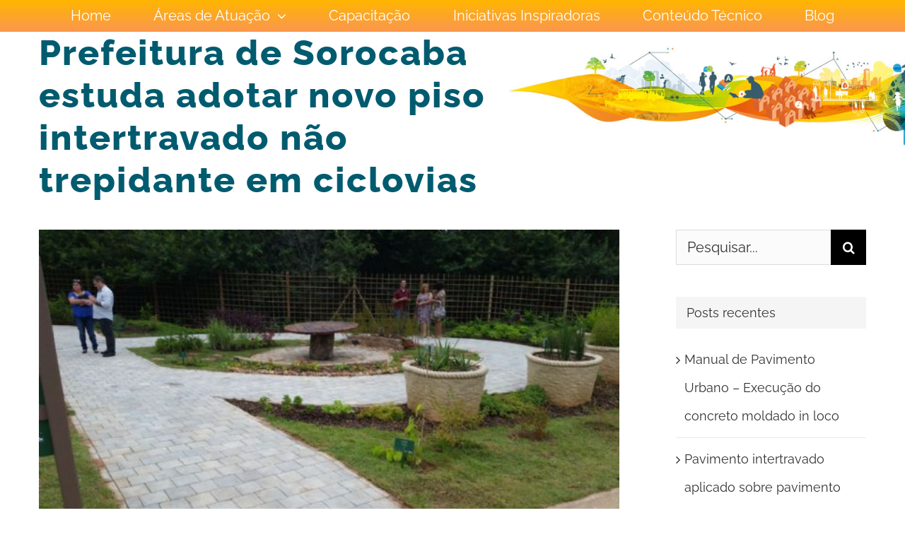

--- FILE ---
content_type: text/html; charset=UTF-8
request_url: https://www.solucoesparacidades.com.br/blog/prefeitura-de-sorocaba-estuda-adotar-novo-piso-intertravado-nao-trepidante-em-ciclovias/
body_size: 24550
content:
<!DOCTYPE html>
<html class="avada-html-layout-wide avada-html-header-position-top" lang="pt-BR" prefix="og: http://ogp.me/ns# fb: http://ogp.me/ns/fb#">
<head>
	<meta http-equiv="X-UA-Compatible" content="IE=edge" />
	<meta http-equiv="Content-Type" content="text/html; charset=utf-8"/>
	<meta name="viewport" content="width=device-width, initial-scale=1" />
	<link rel="dns-prefetch" href="//cdn.hu-manity.co" />
		<!-- Cookie Compliance -->
		<script type="text/javascript">var huOptions = {"appID":"wwwsolucoesparacidadescombr-37e0221","currentLanguage":"pt","blocking":false,"globalCookie":false,"isAdmin":false,"privacyConsent":true,"forms":[]};</script>
		<script type="text/javascript" src="https://cdn.hu-manity.co/hu-banner.min.js"></script><meta name='robots' content='index, follow, max-image-preview:large, max-snippet:-1, max-video-preview:-1' />

	<!-- This site is optimized with the Yoast SEO plugin v26.8 - https://yoast.com/product/yoast-seo-wordpress/ -->
	<title>Prefeitura de Sorocaba estuda adotar novo piso intertravado não trepidante em ciclovias - Soluções para Cidades - Novo Portal</title>
	<link rel="canonical" href="https://www.solucoesparacidades.com.br/blog/prefeitura-de-sorocaba-estuda-adotar-novo-piso-intertravado-nao-trepidante-em-ciclovias/" />
	<meta property="og:locale" content="pt_BR" />
	<meta property="og:type" content="article" />
	<meta property="og:title" content="Prefeitura de Sorocaba estuda adotar novo piso intertravado não trepidante em ciclovias - Soluções para Cidades - Novo Portal" />
	<meta property="og:description" content="Sem chanfros nas extremidades, material já é utilizado em outras partes do mundo em estacionamentos de supermercados A Prefeitura de Sorocaba, em conjunto com a Associação Brasileira de Cimento Portland (ABCP) e com a Dibloco, estuda a utilização de um novo tipo de piso, um pavimento intertravado sem chanfros nas extremidades, em ciclovias. O material," />
	<meta property="og:url" content="https://www.solucoesparacidades.com.br/blog/prefeitura-de-sorocaba-estuda-adotar-novo-piso-intertravado-nao-trepidante-em-ciclovias/" />
	<meta property="og:site_name" content="Soluções para Cidades - Novo Portal" />
	<meta property="article:published_time" content="2016-01-29T14:30:54+00:00" />
	<meta property="og:image" content="https://www.solucoesparacidades.com.br/wp-content/uploads/2016/01/g512023.jpg" />
	<meta property="og:image:width" content="620" />
	<meta property="og:image:height" content="348" />
	<meta property="og:image:type" content="image/jpeg" />
	<meta name="author" content="Guilherme Assis Mota" />
	<meta name="twitter:card" content="summary_large_image" />
	<meta name="twitter:label1" content="Escrito por" />
	<meta name="twitter:data1" content="Guilherme Assis Mota" />
	<meta name="twitter:label2" content="Est. tempo de leitura" />
	<meta name="twitter:data2" content="2 minutos" />
	<script type="application/ld+json" class="yoast-schema-graph">{"@context":"https://schema.org","@graph":[{"@type":"Article","@id":"https://www.solucoesparacidades.com.br/blog/prefeitura-de-sorocaba-estuda-adotar-novo-piso-intertravado-nao-trepidante-em-ciclovias/#article","isPartOf":{"@id":"https://www.solucoesparacidades.com.br/blog/prefeitura-de-sorocaba-estuda-adotar-novo-piso-intertravado-nao-trepidante-em-ciclovias/"},"author":{"name":"Guilherme Assis Mota","@id":"https://www.solucoesparacidades.com.br/#/schema/person/42c3534c55f7d50b3450616d5eb1751b"},"headline":"Prefeitura de Sorocaba estuda adotar novo piso intertravado não trepidante em ciclovias","datePublished":"2016-01-29T14:30:54+00:00","mainEntityOfPage":{"@id":"https://www.solucoesparacidades.com.br/blog/prefeitura-de-sorocaba-estuda-adotar-novo-piso-intertravado-nao-trepidante-em-ciclovias/"},"wordCount":448,"image":{"@id":"https://www.solucoesparacidades.com.br/blog/prefeitura-de-sorocaba-estuda-adotar-novo-piso-intertravado-nao-trepidante-em-ciclovias/#primaryimage"},"thumbnailUrl":"https://www.solucoesparacidades.com.br/wp-content/uploads/2016/01/g512023.jpg","articleSection":["Blog Soluções"],"inLanguage":"pt-BR"},{"@type":"WebPage","@id":"https://www.solucoesparacidades.com.br/blog/prefeitura-de-sorocaba-estuda-adotar-novo-piso-intertravado-nao-trepidante-em-ciclovias/","url":"https://www.solucoesparacidades.com.br/blog/prefeitura-de-sorocaba-estuda-adotar-novo-piso-intertravado-nao-trepidante-em-ciclovias/","name":"Prefeitura de Sorocaba estuda adotar novo piso intertravado não trepidante em ciclovias - Soluções para Cidades - Novo Portal","isPartOf":{"@id":"https://www.solucoesparacidades.com.br/#website"},"primaryImageOfPage":{"@id":"https://www.solucoesparacidades.com.br/blog/prefeitura-de-sorocaba-estuda-adotar-novo-piso-intertravado-nao-trepidante-em-ciclovias/#primaryimage"},"image":{"@id":"https://www.solucoesparacidades.com.br/blog/prefeitura-de-sorocaba-estuda-adotar-novo-piso-intertravado-nao-trepidante-em-ciclovias/#primaryimage"},"thumbnailUrl":"https://www.solucoesparacidades.com.br/wp-content/uploads/2016/01/g512023.jpg","datePublished":"2016-01-29T14:30:54+00:00","author":{"@id":"https://www.solucoesparacidades.com.br/#/schema/person/42c3534c55f7d50b3450616d5eb1751b"},"breadcrumb":{"@id":"https://www.solucoesparacidades.com.br/blog/prefeitura-de-sorocaba-estuda-adotar-novo-piso-intertravado-nao-trepidante-em-ciclovias/#breadcrumb"},"inLanguage":"pt-BR","potentialAction":[{"@type":"ReadAction","target":["https://www.solucoesparacidades.com.br/blog/prefeitura-de-sorocaba-estuda-adotar-novo-piso-intertravado-nao-trepidante-em-ciclovias/"]}]},{"@type":"ImageObject","inLanguage":"pt-BR","@id":"https://www.solucoesparacidades.com.br/blog/prefeitura-de-sorocaba-estuda-adotar-novo-piso-intertravado-nao-trepidante-em-ciclovias/#primaryimage","url":"https://www.solucoesparacidades.com.br/wp-content/uploads/2016/01/g512023.jpg","contentUrl":"https://www.solucoesparacidades.com.br/wp-content/uploads/2016/01/g512023.jpg","width":620,"height":348},{"@type":"BreadcrumbList","@id":"https://www.solucoesparacidades.com.br/blog/prefeitura-de-sorocaba-estuda-adotar-novo-piso-intertravado-nao-trepidante-em-ciclovias/#breadcrumb","itemListElement":[{"@type":"ListItem","position":1,"name":"Início","item":"https://www.solucoesparacidades.com.br/"},{"@type":"ListItem","position":2,"name":"Blog","item":"https://www.solucoesparacidades.com.br/blog/"},{"@type":"ListItem","position":3,"name":"Prefeitura de Sorocaba estuda adotar novo piso intertravado não trepidante em ciclovias"}]},{"@type":"WebSite","@id":"https://www.solucoesparacidades.com.br/#website","url":"https://www.solucoesparacidades.com.br/","name":"Soluções para Cidades - Novo Portal","description":"Um programa da Associação Brasileira de Cimento Portland para melhorar os municípios brasileiros","potentialAction":[{"@type":"SearchAction","target":{"@type":"EntryPoint","urlTemplate":"https://www.solucoesparacidades.com.br/?s={search_term_string}"},"query-input":{"@type":"PropertyValueSpecification","valueRequired":true,"valueName":"search_term_string"}}],"inLanguage":"pt-BR"},{"@type":"Person","@id":"https://www.solucoesparacidades.com.br/#/schema/person/42c3534c55f7d50b3450616d5eb1751b","name":"Guilherme Assis Mota","image":{"@type":"ImageObject","inLanguage":"pt-BR","@id":"https://www.solucoesparacidades.com.br/#/schema/person/image/","url":"https://secure.gravatar.com/avatar/60384df2462a43199fc18983666721f5634f7a645b6177be1e4fa99dea2d7a41?s=96&d=mm&r=g","contentUrl":"https://secure.gravatar.com/avatar/60384df2462a43199fc18983666721f5634f7a645b6177be1e4fa99dea2d7a41?s=96&d=mm&r=g","caption":"Guilherme Assis Mota"},"url":"https://www.solucoesparacidades.com.br/author/guilherme-assismota/"}]}</script>
	<!-- / Yoast SEO plugin. -->


<script type='application/javascript'  id='pys-version-script'>console.log('PixelYourSite Free version 11.1.5.2');</script>
<link rel='dns-prefetch' href='//stats.wp.com' />
<link rel="alternate" type="application/rss+xml" title="Feed para Soluções para Cidades - Novo Portal &raquo;" href="https://www.solucoesparacidades.com.br/feed/" />
<link rel="alternate" type="application/rss+xml" title="Feed de comentários para Soluções para Cidades - Novo Portal &raquo;" href="https://www.solucoesparacidades.com.br/comments/feed/" />
								<link rel="icon" href="https://www.solucoesparacidades.com.br/wp-content/uploads/2019/08/favicon1.jpg" type="image/jpeg" />
		
					<!-- Apple Touch Icon -->
						<link rel="apple-touch-icon" sizes="180x180" href="https://www.solucoesparacidades.com.br/wp-content/uploads/2019/08/favicon4.jpg" type="image/jpeg">
		
					<!-- Android Icon -->
						<link rel="icon" sizes="192x192" href="https://www.solucoesparacidades.com.br/wp-content/uploads/2019/08/favicon3.jpg" type="image/jpeg">
		
					<!-- MS Edge Icon -->
						<meta name="msapplication-TileImage" content="https://www.solucoesparacidades.com.br/wp-content/uploads/2019/08/favicon2.jpg" type="image/jpeg">
				<link rel="alternate" title="oEmbed (JSON)" type="application/json+oembed" href="https://www.solucoesparacidades.com.br/wp-json/oembed/1.0/embed?url=https%3A%2F%2Fwww.solucoesparacidades.com.br%2Fblog%2Fprefeitura-de-sorocaba-estuda-adotar-novo-piso-intertravado-nao-trepidante-em-ciclovias%2F" />
<link rel="alternate" title="oEmbed (XML)" type="text/xml+oembed" href="https://www.solucoesparacidades.com.br/wp-json/oembed/1.0/embed?url=https%3A%2F%2Fwww.solucoesparacidades.com.br%2Fblog%2Fprefeitura-de-sorocaba-estuda-adotar-novo-piso-intertravado-nao-trepidante-em-ciclovias%2F&#038;format=xml" />
					<meta name="description" content="Sem chanfros nas extremidades, material já é utilizado em outras partes do mundo em estacionamentos de supermercados

A Prefeitura de Sorocaba, em conjunto com a Associação Brasileira de Cimento Portland (ABCP) e com a Dibloco, estuda a utilização de um novo tipo de piso, um pavimento intertravado sem chanfros nas extremidades, em ciclovias. O material, que"/>
				
		<meta property="og:locale" content="pt_BR"/>
		<meta property="og:type" content="article"/>
		<meta property="og:site_name" content="Soluções para Cidades - Novo Portal"/>
		<meta property="og:title" content="Prefeitura de Sorocaba estuda adotar novo piso intertravado não trepidante em ciclovias - Soluções para Cidades - Novo Portal"/>
				<meta property="og:description" content="Sem chanfros nas extremidades, material já é utilizado em outras partes do mundo em estacionamentos de supermercados

A Prefeitura de Sorocaba, em conjunto com a Associação Brasileira de Cimento Portland (ABCP) e com a Dibloco, estuda a utilização de um novo tipo de piso, um pavimento intertravado sem chanfros nas extremidades, em ciclovias. O material, que"/>
				<meta property="og:url" content="https://www.solucoesparacidades.com.br/blog/prefeitura-de-sorocaba-estuda-adotar-novo-piso-intertravado-nao-trepidante-em-ciclovias/"/>
										<meta property="article:published_time" content="2016-01-29T14:30:54-03:00"/>
											<meta name="author" content="Guilherme Assis Mota"/>
								<meta property="og:image" content="https://www.solucoesparacidades.com.br/wp-content/uploads/2016/01/g512023.jpg"/>
		<meta property="og:image:width" content="620"/>
		<meta property="og:image:height" content="348"/>
		<meta property="og:image:type" content="image/jpeg"/>
				<style id='wp-img-auto-sizes-contain-inline-css' type='text/css'>
img:is([sizes=auto i],[sizes^="auto," i]){contain-intrinsic-size:3000px 1500px}
/*# sourceURL=wp-img-auto-sizes-contain-inline-css */
</style>
<style id='wp-emoji-styles-inline-css' type='text/css'>

	img.wp-smiley, img.emoji {
		display: inline !important;
		border: none !important;
		box-shadow: none !important;
		height: 1em !important;
		width: 1em !important;
		margin: 0 0.07em !important;
		vertical-align: -0.1em !important;
		background: none !important;
		padding: 0 !important;
	}
/*# sourceURL=wp-emoji-styles-inline-css */
</style>
<link rel='stylesheet' id='wpdm-fonticon-css' href='https://www.solucoesparacidades.com.br/wp-content/plugins/download-manager/assets/wpdm-iconfont/css/wpdm-icons.css?ver=6.9' type='text/css' media='all' />
<link rel='stylesheet' id='wpdm-front-css' href='https://www.solucoesparacidades.com.br/wp-content/plugins/download-manager/assets/css/front.min.css?ver=3.3.46' type='text/css' media='all' />
<link rel='stylesheet' id='wpdm-front-dark-css' href='https://www.solucoesparacidades.com.br/wp-content/plugins/download-manager/assets/css/front-dark.min.css?ver=3.3.46' type='text/css' media='all' />
<link rel='stylesheet' id='avada-parent-stylesheet-css' href='https://www.solucoesparacidades.com.br/wp-content/themes/Avada/style.css?ver=6.9' type='text/css' media='all' />
<link rel='stylesheet' id='fusion-dynamic-css-css' href='https://www.solucoesparacidades.com.br/wp-content/uploads/fusion-styles/32a408f7cd5063967a2ce04bc0ae97e1.min.css?ver=3.14.2' type='text/css' media='all' />
<script type="text/javascript" src="https://www.solucoesparacidades.com.br/wp-includes/js/jquery/jquery.min.js?ver=3.7.1" id="jquery-core-js"></script>
<script type="text/javascript" src="https://www.solucoesparacidades.com.br/wp-includes/js/jquery/jquery-migrate.min.js?ver=3.4.1" id="jquery-migrate-js"></script>
<script type="text/javascript" src="https://www.solucoesparacidades.com.br/wp-content/plugins/download-manager/assets/js/wpdm.min.js?ver=6.9" id="wpdm-frontend-js-js"></script>
<script type="text/javascript" id="wpdm-frontjs-js-extra">
/* <![CDATA[ */
var wpdm_url = {"home":"https://www.solucoesparacidades.com.br/","site":"https://www.solucoesparacidades.com.br/","ajax":"https://www.solucoesparacidades.com.br/wp-admin/admin-ajax.php"};
var wpdm_js = {"spinner":"\u003Ci class=\"wpdm-icon wpdm-sun wpdm-spin\"\u003E\u003C/i\u003E","client_id":"453576e91bfcc681e359f28ea4c77e6c"};
var wpdm_strings = {"pass_var":"Password Verified!","pass_var_q":"Please click following button to start download.","start_dl":"Start Download"};
//# sourceURL=wpdm-frontjs-js-extra
/* ]]> */
</script>
<script type="text/javascript" src="https://www.solucoesparacidades.com.br/wp-content/plugins/download-manager/assets/js/front.min.js?ver=3.3.46" id="wpdm-frontjs-js"></script>
<script type="text/javascript" src="https://www.solucoesparacidades.com.br/wp-content/plugins/pixelyoursite/dist/scripts/jquery.bind-first-0.2.3.min.js?ver=0.2.3" id="jquery-bind-first-js"></script>
<script type="text/javascript" src="https://www.solucoesparacidades.com.br/wp-content/plugins/pixelyoursite/dist/scripts/js.cookie-2.1.3.min.js?ver=2.1.3" id="js-cookie-pys-js"></script>
<script type="text/javascript" src="https://www.solucoesparacidades.com.br/wp-content/plugins/pixelyoursite/dist/scripts/tld.min.js?ver=2.3.1" id="js-tld-js"></script>
<script type="text/javascript" id="pys-js-extra">
/* <![CDATA[ */
var pysOptions = {"staticEvents":{"facebook":{"init_event":[{"delay":0,"type":"static","ajaxFire":false,"name":"PageView","pixelIds":["629839211902437"],"eventID":"637fc3bc-4778-41ed-82b9-c79ec7f1edd9","params":{"post_category":"Blog Solu\u00e7\u00f5es","page_title":"Prefeitura de Sorocaba estuda adotar novo piso intertravado n\u00e3o trepidante em ciclovias","post_type":"post","post_id":4604,"plugin":"PixelYourSite","user_role":"guest","event_url":"www.solucoesparacidades.com.br/blog/prefeitura-de-sorocaba-estuda-adotar-novo-piso-intertravado-nao-trepidante-em-ciclovias/"},"e_id":"init_event","ids":[],"hasTimeWindow":false,"timeWindow":0,"woo_order":"","edd_order":""}]}},"dynamicEvents":[],"triggerEvents":[],"triggerEventTypes":[],"facebook":{"pixelIds":["629839211902437"],"advancedMatching":[],"advancedMatchingEnabled":false,"removeMetadata":false,"wooVariableAsSimple":false,"serverApiEnabled":false,"wooCRSendFromServer":false,"send_external_id":null,"enabled_medical":false,"do_not_track_medical_param":["event_url","post_title","page_title","landing_page","content_name","categories","category_name","tags"],"meta_ldu":false},"debug":"","siteUrl":"https://www.solucoesparacidades.com.br","ajaxUrl":"https://www.solucoesparacidades.com.br/wp-admin/admin-ajax.php","ajax_event":"e6febebc08","enable_remove_download_url_param":"1","cookie_duration":"7","last_visit_duration":"60","enable_success_send_form":"","ajaxForServerEvent":"1","ajaxForServerStaticEvent":"1","useSendBeacon":"1","send_external_id":"1","external_id_expire":"180","track_cookie_for_subdomains":"1","google_consent_mode":"1","gdpr":{"ajax_enabled":false,"all_disabled_by_api":false,"facebook_disabled_by_api":false,"analytics_disabled_by_api":false,"google_ads_disabled_by_api":false,"pinterest_disabled_by_api":false,"bing_disabled_by_api":false,"reddit_disabled_by_api":false,"externalID_disabled_by_api":false,"facebook_prior_consent_enabled":true,"analytics_prior_consent_enabled":true,"google_ads_prior_consent_enabled":null,"pinterest_prior_consent_enabled":true,"bing_prior_consent_enabled":true,"cookiebot_integration_enabled":false,"cookiebot_facebook_consent_category":"marketing","cookiebot_analytics_consent_category":"statistics","cookiebot_tiktok_consent_category":"marketing","cookiebot_google_ads_consent_category":"marketing","cookiebot_pinterest_consent_category":"marketing","cookiebot_bing_consent_category":"marketing","consent_magic_integration_enabled":false,"real_cookie_banner_integration_enabled":false,"cookie_notice_integration_enabled":false,"cookie_law_info_integration_enabled":false,"analytics_storage":{"enabled":true,"value":"granted","filter":false},"ad_storage":{"enabled":true,"value":"granted","filter":false},"ad_user_data":{"enabled":true,"value":"granted","filter":false},"ad_personalization":{"enabled":true,"value":"granted","filter":false}},"cookie":{"disabled_all_cookie":false,"disabled_start_session_cookie":false,"disabled_advanced_form_data_cookie":false,"disabled_landing_page_cookie":false,"disabled_first_visit_cookie":false,"disabled_trafficsource_cookie":false,"disabled_utmTerms_cookie":false,"disabled_utmId_cookie":false},"tracking_analytics":{"TrafficSource":"direct","TrafficLanding":"undefined","TrafficUtms":[],"TrafficUtmsId":[]},"GATags":{"ga_datalayer_type":"default","ga_datalayer_name":"dataLayerPYS"},"woo":{"enabled":false},"edd":{"enabled":false},"cache_bypass":"1769711527"};
//# sourceURL=pys-js-extra
/* ]]> */
</script>
<script type="text/javascript" src="https://www.solucoesparacidades.com.br/wp-content/plugins/pixelyoursite/dist/scripts/public.js?ver=11.1.5.2" id="pys-js"></script>
<link rel="https://api.w.org/" href="https://www.solucoesparacidades.com.br/wp-json/" /><link rel="alternate" title="JSON" type="application/json" href="https://www.solucoesparacidades.com.br/wp-json/wp/v2/posts/4604" /><link rel="EditURI" type="application/rsd+xml" title="RSD" href="https://www.solucoesparacidades.com.br/xmlrpc.php?rsd" />
<meta name="generator" content="WordPress 6.9" />
<link rel='shortlink' href='https://www.solucoesparacidades.com.br/?p=4604' />
	<style>img#wpstats{display:none}</style>
		<style type="text/css" id="css-fb-visibility">@media screen and (max-width: 800px){.fusion-no-small-visibility{display:none !important;}body .sm-text-align-center{text-align:center !important;}body .sm-text-align-left{text-align:left !important;}body .sm-text-align-right{text-align:right !important;}body .sm-flex-align-center{justify-content:center !important;}body .sm-flex-align-flex-start{justify-content:flex-start !important;}body .sm-flex-align-flex-end{justify-content:flex-end !important;}body .sm-mx-auto{margin-left:auto !important;margin-right:auto !important;}body .sm-ml-auto{margin-left:auto !important;}body .sm-mr-auto{margin-right:auto !important;}body .fusion-absolute-position-small{position:absolute;top:auto;width:100%;}.awb-sticky.awb-sticky-small{ position: sticky; top: var(--awb-sticky-offset,0); }}@media screen and (min-width: 801px) and (max-width: 1100px){.fusion-no-medium-visibility{display:none !important;}body .md-text-align-center{text-align:center !important;}body .md-text-align-left{text-align:left !important;}body .md-text-align-right{text-align:right !important;}body .md-flex-align-center{justify-content:center !important;}body .md-flex-align-flex-start{justify-content:flex-start !important;}body .md-flex-align-flex-end{justify-content:flex-end !important;}body .md-mx-auto{margin-left:auto !important;margin-right:auto !important;}body .md-ml-auto{margin-left:auto !important;}body .md-mr-auto{margin-right:auto !important;}body .fusion-absolute-position-medium{position:absolute;top:auto;width:100%;}.awb-sticky.awb-sticky-medium{ position: sticky; top: var(--awb-sticky-offset,0); }}@media screen and (min-width: 1101px){.fusion-no-large-visibility{display:none !important;}body .lg-text-align-center{text-align:center !important;}body .lg-text-align-left{text-align:left !important;}body .lg-text-align-right{text-align:right !important;}body .lg-flex-align-center{justify-content:center !important;}body .lg-flex-align-flex-start{justify-content:flex-start !important;}body .lg-flex-align-flex-end{justify-content:flex-end !important;}body .lg-mx-auto{margin-left:auto !important;margin-right:auto !important;}body .lg-ml-auto{margin-left:auto !important;}body .lg-mr-auto{margin-right:auto !important;}body .fusion-absolute-position-large{position:absolute;top:auto;width:100%;}.awb-sticky.awb-sticky-large{ position: sticky; top: var(--awb-sticky-offset,0); }}</style><meta name="generator" content="Powered by Slider Revolution 6.7.38 - responsive, Mobile-Friendly Slider Plugin for WordPress with comfortable drag and drop interface." />
<script data-jetpack-boost="ignore">function setREVStartSize(e){
			//window.requestAnimationFrame(function() {
				window.RSIW = window.RSIW===undefined ? window.innerWidth : window.RSIW;
				window.RSIH = window.RSIH===undefined ? window.innerHeight : window.RSIH;
				try {
					var pw = document.getElementById(e.c).parentNode.offsetWidth,
						newh;
					pw = pw===0 || isNaN(pw) || (e.l=="fullwidth" || e.layout=="fullwidth") ? window.RSIW : pw;
					e.tabw = e.tabw===undefined ? 0 : parseInt(e.tabw);
					e.thumbw = e.thumbw===undefined ? 0 : parseInt(e.thumbw);
					e.tabh = e.tabh===undefined ? 0 : parseInt(e.tabh);
					e.thumbh = e.thumbh===undefined ? 0 : parseInt(e.thumbh);
					e.tabhide = e.tabhide===undefined ? 0 : parseInt(e.tabhide);
					e.thumbhide = e.thumbhide===undefined ? 0 : parseInt(e.thumbhide);
					e.mh = e.mh===undefined || e.mh=="" || e.mh==="auto" ? 0 : parseInt(e.mh,0);
					if(e.layout==="fullscreen" || e.l==="fullscreen")
						newh = Math.max(e.mh,window.RSIH);
					else{
						e.gw = Array.isArray(e.gw) ? e.gw : [e.gw];
						for (var i in e.rl) if (e.gw[i]===undefined || e.gw[i]===0) e.gw[i] = e.gw[i-1];
						e.gh = e.el===undefined || e.el==="" || (Array.isArray(e.el) && e.el.length==0)? e.gh : e.el;
						e.gh = Array.isArray(e.gh) ? e.gh : [e.gh];
						for (var i in e.rl) if (e.gh[i]===undefined || e.gh[i]===0) e.gh[i] = e.gh[i-1];
											
						var nl = new Array(e.rl.length),
							ix = 0,
							sl;
						e.tabw = e.tabhide>=pw ? 0 : e.tabw;
						e.thumbw = e.thumbhide>=pw ? 0 : e.thumbw;
						e.tabh = e.tabhide>=pw ? 0 : e.tabh;
						e.thumbh = e.thumbhide>=pw ? 0 : e.thumbh;
						for (var i in e.rl) nl[i] = e.rl[i]<window.RSIW ? 0 : e.rl[i];
						sl = nl[0];
						for (var i in nl) if (sl>nl[i] && nl[i]>0) { sl = nl[i]; ix=i;}
						var m = pw>(e.gw[ix]+e.tabw+e.thumbw) ? 1 : (pw-(e.tabw+e.thumbw)) / (e.gw[ix]);
						newh =  (e.gh[ix] * m) + (e.tabh + e.thumbh);
					}
					var el = document.getElementById(e.c);
					if (el!==null && el) el.style.height = newh+"px";
					el = document.getElementById(e.c+"_wrapper");
					if (el!==null && el) {
						el.style.height = newh+"px";
						el.style.display = "block";
					}
				} catch(e){
					console.log("Failure at Presize of Slider:" + e)
				}
			//});
		  };</script>
		<script type="text/javascript">
			var doc = document.documentElement;
			doc.setAttribute( 'data-useragent', navigator.userAgent );
		</script>
		<meta name="generator" content="WordPress Download Manager 3.3.46" />
<!-- Global site tag (gtag.js) - Google Analytics -->
<script async src="https://www.googletagmanager.com/gtag/js?id=G-P72PCCBGC7"></script>
<script>
  window.dataLayer = window.dataLayer || [];
  function gtag(){dataLayer.push(arguments);}
  gtag('js', new Date());

  gtag('config', 'UA-51799331-1');
  gtag('config', 'G-P72PCCBGC7');
  
  
  
</script>                <style>
        /* WPDM Link Template Styles */        </style>
                <style>

            :root {
                --color-primary: #4a8eff;
                --color-primary-rgb: 74, 142, 255;
                --color-primary-hover: #5998ff;
                --color-primary-active: #3281ff;
                --clr-sec: #6c757d;
                --clr-sec-rgb: 108, 117, 125;
                --clr-sec-hover: #6c757d;
                --clr-sec-active: #6c757d;
                --color-secondary: #6c757d;
                --color-secondary-rgb: 108, 117, 125;
                --color-secondary-hover: #6c757d;
                --color-secondary-active: #6c757d;
                --color-success: #018e11;
                --color-success-rgb: 1, 142, 17;
                --color-success-hover: #0aad01;
                --color-success-active: #0c8c01;
                --color-info: #2CA8FF;
                --color-info-rgb: 44, 168, 255;
                --color-info-hover: #2CA8FF;
                --color-info-active: #2CA8FF;
                --color-warning: #FFB236;
                --color-warning-rgb: 255, 178, 54;
                --color-warning-hover: #FFB236;
                --color-warning-active: #FFB236;
                --color-danger: #ff5062;
                --color-danger-rgb: 255, 80, 98;
                --color-danger-hover: #ff5062;
                --color-danger-active: #ff5062;
                --color-green: #30b570;
                --color-blue: #0073ff;
                --color-purple: #8557D3;
                --color-red: #ff5062;
                --color-muted: rgba(69, 89, 122, 0.6);
                --wpdm-font: "Rubik", -apple-system, BlinkMacSystemFont, "Segoe UI", Roboto, Helvetica, Arial, sans-serif, "Apple Color Emoji", "Segoe UI Emoji", "Segoe UI Symbol";
            }

            .wpdm-download-link.btn.btn-primary.btn-lg {
                border-radius: 4px;
            }


        </style>
        
	<style id='global-styles-inline-css' type='text/css'>
:root{--wp--preset--aspect-ratio--square: 1;--wp--preset--aspect-ratio--4-3: 4/3;--wp--preset--aspect-ratio--3-4: 3/4;--wp--preset--aspect-ratio--3-2: 3/2;--wp--preset--aspect-ratio--2-3: 2/3;--wp--preset--aspect-ratio--16-9: 16/9;--wp--preset--aspect-ratio--9-16: 9/16;--wp--preset--color--black: #000000;--wp--preset--color--cyan-bluish-gray: #abb8c3;--wp--preset--color--white: #ffffff;--wp--preset--color--pale-pink: #f78da7;--wp--preset--color--vivid-red: #cf2e2e;--wp--preset--color--luminous-vivid-orange: #ff6900;--wp--preset--color--luminous-vivid-amber: #fcb900;--wp--preset--color--light-green-cyan: #7bdcb5;--wp--preset--color--vivid-green-cyan: #00d084;--wp--preset--color--pale-cyan-blue: #8ed1fc;--wp--preset--color--vivid-cyan-blue: #0693e3;--wp--preset--color--vivid-purple: #9b51e0;--wp--preset--color--awb-color-1: rgba(255,255,255,1);--wp--preset--color--awb-color-2: rgba(245,245,245,1);--wp--preset--color--awb-color-3: rgba(234,232,232,1);--wp--preset--color--awb-color-4: rgba(254,208,61,1);--wp--preset--color--awb-color-5: rgba(109,151,200,1);--wp--preset--color--awb-color-6: rgba(116,116,116,1);--wp--preset--color--awb-color-7: rgba(51,51,51,1);--wp--preset--color--awb-color-8: rgba(0,0,0,1);--wp--preset--color--awb-color-custom-10: rgba(48,85,97,1);--wp--preset--color--awb-color-custom-11: rgba(255,152,0,1);--wp--preset--color--awb-color-custom-12: rgba(221,221,221,1);--wp--preset--color--awb-color-custom-13: rgba(235,234,234,1);--wp--preset--color--awb-color-custom-14: rgba(249,249,249,1);--wp--preset--color--awb-color-custom-15: rgba(229,229,229,1);--wp--preset--color--awb-color-custom-16: rgba(232,232,232,1);--wp--preset--color--awb-color-custom-17: rgba(190,189,189,1);--wp--preset--color--awb-color-custom-18: rgba(235,234,234,0.8);--wp--preset--gradient--vivid-cyan-blue-to-vivid-purple: linear-gradient(135deg,rgb(6,147,227) 0%,rgb(155,81,224) 100%);--wp--preset--gradient--light-green-cyan-to-vivid-green-cyan: linear-gradient(135deg,rgb(122,220,180) 0%,rgb(0,208,130) 100%);--wp--preset--gradient--luminous-vivid-amber-to-luminous-vivid-orange: linear-gradient(135deg,rgb(252,185,0) 0%,rgb(255,105,0) 100%);--wp--preset--gradient--luminous-vivid-orange-to-vivid-red: linear-gradient(135deg,rgb(255,105,0) 0%,rgb(207,46,46) 100%);--wp--preset--gradient--very-light-gray-to-cyan-bluish-gray: linear-gradient(135deg,rgb(238,238,238) 0%,rgb(169,184,195) 100%);--wp--preset--gradient--cool-to-warm-spectrum: linear-gradient(135deg,rgb(74,234,220) 0%,rgb(151,120,209) 20%,rgb(207,42,186) 40%,rgb(238,44,130) 60%,rgb(251,105,98) 80%,rgb(254,248,76) 100%);--wp--preset--gradient--blush-light-purple: linear-gradient(135deg,rgb(255,206,236) 0%,rgb(152,150,240) 100%);--wp--preset--gradient--blush-bordeaux: linear-gradient(135deg,rgb(254,205,165) 0%,rgb(254,45,45) 50%,rgb(107,0,62) 100%);--wp--preset--gradient--luminous-dusk: linear-gradient(135deg,rgb(255,203,112) 0%,rgb(199,81,192) 50%,rgb(65,88,208) 100%);--wp--preset--gradient--pale-ocean: linear-gradient(135deg,rgb(255,245,203) 0%,rgb(182,227,212) 50%,rgb(51,167,181) 100%);--wp--preset--gradient--electric-grass: linear-gradient(135deg,rgb(202,248,128) 0%,rgb(113,206,126) 100%);--wp--preset--gradient--midnight: linear-gradient(135deg,rgb(2,3,129) 0%,rgb(40,116,252) 100%);--wp--preset--font-size--small: 13.5px;--wp--preset--font-size--medium: 20px;--wp--preset--font-size--large: 27px;--wp--preset--font-size--x-large: 42px;--wp--preset--font-size--normal: 18px;--wp--preset--font-size--xlarge: 36px;--wp--preset--font-size--huge: 54px;--wp--preset--spacing--20: 0.44rem;--wp--preset--spacing--30: 0.67rem;--wp--preset--spacing--40: 1rem;--wp--preset--spacing--50: 1.5rem;--wp--preset--spacing--60: 2.25rem;--wp--preset--spacing--70: 3.38rem;--wp--preset--spacing--80: 5.06rem;--wp--preset--shadow--natural: 6px 6px 9px rgba(0, 0, 0, 0.2);--wp--preset--shadow--deep: 12px 12px 50px rgba(0, 0, 0, 0.4);--wp--preset--shadow--sharp: 6px 6px 0px rgba(0, 0, 0, 0.2);--wp--preset--shadow--outlined: 6px 6px 0px -3px rgb(255, 255, 255), 6px 6px rgb(0, 0, 0);--wp--preset--shadow--crisp: 6px 6px 0px rgb(0, 0, 0);}:where(.is-layout-flex){gap: 0.5em;}:where(.is-layout-grid){gap: 0.5em;}body .is-layout-flex{display: flex;}.is-layout-flex{flex-wrap: wrap;align-items: center;}.is-layout-flex > :is(*, div){margin: 0;}body .is-layout-grid{display: grid;}.is-layout-grid > :is(*, div){margin: 0;}:where(.wp-block-columns.is-layout-flex){gap: 2em;}:where(.wp-block-columns.is-layout-grid){gap: 2em;}:where(.wp-block-post-template.is-layout-flex){gap: 1.25em;}:where(.wp-block-post-template.is-layout-grid){gap: 1.25em;}.has-black-color{color: var(--wp--preset--color--black) !important;}.has-cyan-bluish-gray-color{color: var(--wp--preset--color--cyan-bluish-gray) !important;}.has-white-color{color: var(--wp--preset--color--white) !important;}.has-pale-pink-color{color: var(--wp--preset--color--pale-pink) !important;}.has-vivid-red-color{color: var(--wp--preset--color--vivid-red) !important;}.has-luminous-vivid-orange-color{color: var(--wp--preset--color--luminous-vivid-orange) !important;}.has-luminous-vivid-amber-color{color: var(--wp--preset--color--luminous-vivid-amber) !important;}.has-light-green-cyan-color{color: var(--wp--preset--color--light-green-cyan) !important;}.has-vivid-green-cyan-color{color: var(--wp--preset--color--vivid-green-cyan) !important;}.has-pale-cyan-blue-color{color: var(--wp--preset--color--pale-cyan-blue) !important;}.has-vivid-cyan-blue-color{color: var(--wp--preset--color--vivid-cyan-blue) !important;}.has-vivid-purple-color{color: var(--wp--preset--color--vivid-purple) !important;}.has-black-background-color{background-color: var(--wp--preset--color--black) !important;}.has-cyan-bluish-gray-background-color{background-color: var(--wp--preset--color--cyan-bluish-gray) !important;}.has-white-background-color{background-color: var(--wp--preset--color--white) !important;}.has-pale-pink-background-color{background-color: var(--wp--preset--color--pale-pink) !important;}.has-vivid-red-background-color{background-color: var(--wp--preset--color--vivid-red) !important;}.has-luminous-vivid-orange-background-color{background-color: var(--wp--preset--color--luminous-vivid-orange) !important;}.has-luminous-vivid-amber-background-color{background-color: var(--wp--preset--color--luminous-vivid-amber) !important;}.has-light-green-cyan-background-color{background-color: var(--wp--preset--color--light-green-cyan) !important;}.has-vivid-green-cyan-background-color{background-color: var(--wp--preset--color--vivid-green-cyan) !important;}.has-pale-cyan-blue-background-color{background-color: var(--wp--preset--color--pale-cyan-blue) !important;}.has-vivid-cyan-blue-background-color{background-color: var(--wp--preset--color--vivid-cyan-blue) !important;}.has-vivid-purple-background-color{background-color: var(--wp--preset--color--vivid-purple) !important;}.has-black-border-color{border-color: var(--wp--preset--color--black) !important;}.has-cyan-bluish-gray-border-color{border-color: var(--wp--preset--color--cyan-bluish-gray) !important;}.has-white-border-color{border-color: var(--wp--preset--color--white) !important;}.has-pale-pink-border-color{border-color: var(--wp--preset--color--pale-pink) !important;}.has-vivid-red-border-color{border-color: var(--wp--preset--color--vivid-red) !important;}.has-luminous-vivid-orange-border-color{border-color: var(--wp--preset--color--luminous-vivid-orange) !important;}.has-luminous-vivid-amber-border-color{border-color: var(--wp--preset--color--luminous-vivid-amber) !important;}.has-light-green-cyan-border-color{border-color: var(--wp--preset--color--light-green-cyan) !important;}.has-vivid-green-cyan-border-color{border-color: var(--wp--preset--color--vivid-green-cyan) !important;}.has-pale-cyan-blue-border-color{border-color: var(--wp--preset--color--pale-cyan-blue) !important;}.has-vivid-cyan-blue-border-color{border-color: var(--wp--preset--color--vivid-cyan-blue) !important;}.has-vivid-purple-border-color{border-color: var(--wp--preset--color--vivid-purple) !important;}.has-vivid-cyan-blue-to-vivid-purple-gradient-background{background: var(--wp--preset--gradient--vivid-cyan-blue-to-vivid-purple) !important;}.has-light-green-cyan-to-vivid-green-cyan-gradient-background{background: var(--wp--preset--gradient--light-green-cyan-to-vivid-green-cyan) !important;}.has-luminous-vivid-amber-to-luminous-vivid-orange-gradient-background{background: var(--wp--preset--gradient--luminous-vivid-amber-to-luminous-vivid-orange) !important;}.has-luminous-vivid-orange-to-vivid-red-gradient-background{background: var(--wp--preset--gradient--luminous-vivid-orange-to-vivid-red) !important;}.has-very-light-gray-to-cyan-bluish-gray-gradient-background{background: var(--wp--preset--gradient--very-light-gray-to-cyan-bluish-gray) !important;}.has-cool-to-warm-spectrum-gradient-background{background: var(--wp--preset--gradient--cool-to-warm-spectrum) !important;}.has-blush-light-purple-gradient-background{background: var(--wp--preset--gradient--blush-light-purple) !important;}.has-blush-bordeaux-gradient-background{background: var(--wp--preset--gradient--blush-bordeaux) !important;}.has-luminous-dusk-gradient-background{background: var(--wp--preset--gradient--luminous-dusk) !important;}.has-pale-ocean-gradient-background{background: var(--wp--preset--gradient--pale-ocean) !important;}.has-electric-grass-gradient-background{background: var(--wp--preset--gradient--electric-grass) !important;}.has-midnight-gradient-background{background: var(--wp--preset--gradient--midnight) !important;}.has-small-font-size{font-size: var(--wp--preset--font-size--small) !important;}.has-medium-font-size{font-size: var(--wp--preset--font-size--medium) !important;}.has-large-font-size{font-size: var(--wp--preset--font-size--large) !important;}.has-x-large-font-size{font-size: var(--wp--preset--font-size--x-large) !important;}
/*# sourceURL=global-styles-inline-css */
</style>
<link rel='stylesheet' id='wp-block-library-css' href='https://www.solucoesparacidades.com.br/wp-includes/css/dist/block-library/style.min.css?ver=6.9' type='text/css' media='all' />
<style id='wp-block-library-inline-css' type='text/css'>
/*wp_block_styles_on_demand_placeholder:697ba7a7a9b75*/
/*# sourceURL=wp-block-library-inline-css */
</style>
<style id='wp-block-library-theme-inline-css' type='text/css'>
.wp-block-audio :where(figcaption){color:#555;font-size:13px;text-align:center}.is-dark-theme .wp-block-audio :where(figcaption){color:#ffffffa6}.wp-block-audio{margin:0 0 1em}.wp-block-code{border:1px solid #ccc;border-radius:4px;font-family:Menlo,Consolas,monaco,monospace;padding:.8em 1em}.wp-block-embed :where(figcaption){color:#555;font-size:13px;text-align:center}.is-dark-theme .wp-block-embed :where(figcaption){color:#ffffffa6}.wp-block-embed{margin:0 0 1em}.blocks-gallery-caption{color:#555;font-size:13px;text-align:center}.is-dark-theme .blocks-gallery-caption{color:#ffffffa6}:root :where(.wp-block-image figcaption){color:#555;font-size:13px;text-align:center}.is-dark-theme :root :where(.wp-block-image figcaption){color:#ffffffa6}.wp-block-image{margin:0 0 1em}.wp-block-pullquote{border-bottom:4px solid;border-top:4px solid;color:currentColor;margin-bottom:1.75em}.wp-block-pullquote :where(cite),.wp-block-pullquote :where(footer),.wp-block-pullquote__citation{color:currentColor;font-size:.8125em;font-style:normal;text-transform:uppercase}.wp-block-quote{border-left:.25em solid;margin:0 0 1.75em;padding-left:1em}.wp-block-quote cite,.wp-block-quote footer{color:currentColor;font-size:.8125em;font-style:normal;position:relative}.wp-block-quote:where(.has-text-align-right){border-left:none;border-right:.25em solid;padding-left:0;padding-right:1em}.wp-block-quote:where(.has-text-align-center){border:none;padding-left:0}.wp-block-quote.is-large,.wp-block-quote.is-style-large,.wp-block-quote:where(.is-style-plain){border:none}.wp-block-search .wp-block-search__label{font-weight:700}.wp-block-search__button{border:1px solid #ccc;padding:.375em .625em}:where(.wp-block-group.has-background){padding:1.25em 2.375em}.wp-block-separator.has-css-opacity{opacity:.4}.wp-block-separator{border:none;border-bottom:2px solid;margin-left:auto;margin-right:auto}.wp-block-separator.has-alpha-channel-opacity{opacity:1}.wp-block-separator:not(.is-style-wide):not(.is-style-dots){width:100px}.wp-block-separator.has-background:not(.is-style-dots){border-bottom:none;height:1px}.wp-block-separator.has-background:not(.is-style-wide):not(.is-style-dots){height:2px}.wp-block-table{margin:0 0 1em}.wp-block-table td,.wp-block-table th{word-break:normal}.wp-block-table :where(figcaption){color:#555;font-size:13px;text-align:center}.is-dark-theme .wp-block-table :where(figcaption){color:#ffffffa6}.wp-block-video :where(figcaption){color:#555;font-size:13px;text-align:center}.is-dark-theme .wp-block-video :where(figcaption){color:#ffffffa6}.wp-block-video{margin:0 0 1em}:root :where(.wp-block-template-part.has-background){margin-bottom:0;margin-top:0;padding:1.25em 2.375em}
/*# sourceURL=/wp-includes/css/dist/block-library/theme.min.css */
</style>
<style id='classic-theme-styles-inline-css' type='text/css'>
/*! This file is auto-generated */
.wp-block-button__link{color:#fff;background-color:#32373c;border-radius:9999px;box-shadow:none;text-decoration:none;padding:calc(.667em + 2px) calc(1.333em + 2px);font-size:1.125em}.wp-block-file__button{background:#32373c;color:#fff;text-decoration:none}
/*# sourceURL=/wp-includes/css/classic-themes.min.css */
</style>
<link rel='stylesheet' id='rs-plugin-settings-css' href='//www.solucoesparacidades.com.br/wp-content/plugins/revslider/sr6/assets/css/rs6.css?ver=6.7.38' type='text/css' media='all' />
<style id='rs-plugin-settings-inline-css' type='text/css'>
#rs-demo-id {}
/*# sourceURL=rs-plugin-settings-inline-css */
</style>
</head>

<body data-rsssl=1 class="wp-singular post-template-default single single-post postid-4604 single-format-standard wp-theme-Avada wp-child-theme-Avada-Child-Theme cookies-not-set has-sidebar fusion-image-hovers fusion-pagination-sizing fusion-button_type-flat fusion-button_span-no fusion-button_gradient-linear avada-image-rollover-circle-yes avada-image-rollover-yes avada-image-rollover-direction-center_vertical fusion-body ltr fusion-sticky-header no-mobile-sticky-header avada-has-rev-slider-styles fusion-disable-outline fusion-sub-menu-fade mobile-logo-pos-left layout-wide-mode avada-has-boxed-modal-shadow-none layout-scroll-offset-full avada-has-zero-margin-offset-top fusion-top-header menu-text-align-center mobile-menu-design-modern fusion-show-pagination-text fusion-header-layout-v4 avada-responsive avada-footer-fx-none avada-menu-highlight-style-background fusion-search-form-classic fusion-main-menu-search-overlay fusion-avatar-square avada-dropdown-styles avada-blog-layout-medium alternate avada-blog-archive-layout-medium alternate avada-header-shadow-no avada-menu-icon-position-left avada-has-megamenu-shadow avada-has-mainmenu-dropdown-divider avada-has-header-100-width avada-has-pagetitle-bg-full avada-has-100-footer avada-has-breadcrumb-mobile-hidden avada-has-pagetitlebar-retina-bg-image avada-has-titlebar-bar_and_content avada-social-full-transparent avada-has-header-bg-image avada-header-bg-no-repeat avada-has-pagination-padding avada-flyout-menu-direction-fade avada-ec-views-v1" data-awb-post-id="4604">
		<a class="skip-link screen-reader-text" href="#content">Ir para o conteúdo</a>

	<div id="boxed-wrapper">
		
		<div id="wrapper" class="fusion-wrapper">
			<div id="home" style="position:relative;top:-1px;"></div>
												<div class="fusion-tb-header"><div id="menutopo" class="fusion-container-anchor"><div class="fusion-fullwidth fullwidth-box fusion-builder-row-1 fusion-flex-container nonhundred-percent-fullwidth non-hundred-percent-height-scrolling" style="--awb-border-radius-top-left:0px;--awb-border-radius-top-right:0px;--awb-border-radius-bottom-right:0px;--awb-border-radius-bottom-left:0px;--awb-background-image:linear-gradient(180deg, #ffb600 0%,#fb9948 91%);--awb-flex-wrap:wrap;" ><div class="fusion-builder-row fusion-row fusion-flex-align-items-flex-start fusion-flex-content-wrap" style="max-width:calc( 1170px + 0px );margin-left: calc(-0px / 2 );margin-right: calc(-0px / 2 );"><div class="fusion-layout-column fusion_builder_column fusion-builder-column-0 fusion_builder_column_1_1 1_1 fusion-flex-column menu-coluna" style="--awb-bg-size:cover;--awb-width-large:100%;--awb-margin-top-large:0px;--awb-spacing-right-large:0px;--awb-margin-bottom-large:0px;--awb-spacing-left-large:0px;--awb-width-medium:100%;--awb-order-medium:0;--awb-spacing-right-medium:0px;--awb-spacing-left-medium:0px;--awb-width-small:100%;--awb-order-small:0;--awb-spacing-right-small:0px;--awb-spacing-left-small:0px;"><div class="fusion-column-wrapper fusion-column-has-shadow fusion-flex-justify-content-flex-start fusion-content-layout-column"><nav class="awb-menu awb-menu_row awb-menu_em-hover mobile-mode-collapse-to-button awb-menu_icons-left awb-menu_dc-yes mobile-trigger-fullwidth-off awb-menu_mobile-toggle awb-menu_indent-center mobile-size-full-absolute loading mega-menu-loading awb-menu_desktop awb-menu_dropdown awb-menu_expand-right awb-menu_transition-fade" style="--awb-font-size:20px;--awb-text-transform:none;--awb-align-items:center;--awb-justify-content:space-evenly;--awb-items-padding-right:15px;--awb-items-padding-left:15px;--awb-color:#ffffff;--awb-active-color:#fb9948;--awb-active-bg:#ffffff;--awb-submenu-text-transform:uppercase;--awb-main-justify-content:flex-start;--awb-mobile-justify:center;--awb-mobile-caret-left:auto;--awb-mobile-caret-right:0;--awb-fusion-font-family-typography:inherit;--awb-fusion-font-style-typography:normal;--awb-fusion-font-weight-typography:400;--awb-fusion-font-family-submenu-typography:inherit;--awb-fusion-font-style-submenu-typography:normal;--awb-fusion-font-weight-submenu-typography:400;--awb-fusion-font-family-mobile-typography:inherit;--awb-fusion-font-style-mobile-typography:normal;--awb-fusion-font-weight-mobile-typography:400;" aria-label="Novo-Menu-Cabecalho-Site" data-breakpoint="1100" data-count="0" data-transition-type="fade" data-transition-time="300" data-expand="right"><button type="button" class="awb-menu__m-toggle awb-menu__m-toggle_no-text" aria-expanded="false" aria-controls="menu-novo-menu-cabecalho-site"><span class="awb-menu__m-toggle-inner"><span class="collapsed-nav-text"><span class="screen-reader-text">Toggle Navigation</span></span><span class="awb-menu__m-collapse-icon awb-menu__m-collapse-icon_no-text"><span class="awb-menu__m-collapse-icon-open awb-menu__m-collapse-icon-open_no-text fa-bars fas"></span><span class="awb-menu__m-collapse-icon-close awb-menu__m-collapse-icon-close_no-text fa-times fas"></span></span></span></button><ul id="menu-novo-menu-cabecalho-site" class="fusion-menu awb-menu__main-ul awb-menu__main-ul_row"><li  id="menu-item-5763"  class="menu-item menu-item-type-post_type menu-item-object-page menu-item-home menu-item-5763 awb-menu__li awb-menu__main-li awb-menu__main-li_regular"  data-item-id="5763"><span class="awb-menu__main-background-default awb-menu__main-background-default_fade"></span><span class="awb-menu__main-background-active awb-menu__main-background-active_fade"></span><a  href="https://www.solucoesparacidades.com.br/" class="awb-menu__main-a awb-menu__main-a_regular"><span class="menu-text">Home</span></a></li><li  id="menu-item-5578"  class="menu-item menu-item-type-custom menu-item-object-custom menu-item-home menu-item-has-children menu-item-5578 awb-menu__li awb-menu__main-li awb-menu__main-li_regular"  data-item-id="5578"><span class="awb-menu__main-background-default awb-menu__main-background-default_fade"></span><span class="awb-menu__main-background-active awb-menu__main-background-active_fade"></span><a  href="https://www.solucoesparacidades.com.br/#areas" class="awb-menu__main-a awb-menu__main-a_regular"><span class="menu-text">Áreas de Atuação</span><span class="awb-menu__open-nav-submenu-hover"></span></a><button type="button" aria-label="Open submenu of Áreas de Atuação" aria-expanded="false" class="awb-menu__open-nav-submenu_mobile awb-menu__open-nav-submenu_main"></button><ul class="awb-menu__sub-ul awb-menu__sub-ul_main"><li  id="menu-item-6531"  class="menu-item menu-item-type-post_type menu-item-object-page menu-item-6531 awb-menu__li awb-menu__sub-li" ><a  href="https://www.solucoesparacidades.com.br/mobilidade/" class="awb-menu__sub-a"><span>Mobilidade</span></a></li><li  id="menu-item-6532"  class="menu-item menu-item-type-post_type menu-item-object-page menu-item-6532 awb-menu__li awb-menu__sub-li" ><a  href="https://www.solucoesparacidades.com.br/saneamento/" class="awb-menu__sub-a"><span>Saneamento</span></a></li><li  id="menu-item-6533"  class="menu-item menu-item-type-post_type menu-item-object-page menu-item-6533 awb-menu__li awb-menu__sub-li" ><a  href="https://www.solucoesparacidades.com.br/habitacao/" class="awb-menu__sub-a"><span>Habitação</span></a></li><li  id="menu-item-6530"  class="menu-item menu-item-type-post_type menu-item-object-page menu-item-6530 awb-menu__li awb-menu__sub-li" ><a  href="https://www.solucoesparacidades.com.br/espacos-publicos/" class="awb-menu__sub-a"><span>Espaços Públicos</span></a></li></ul></li><li  id="menu-item-5580"  class="menu-item menu-item-type-custom menu-item-object-custom menu-item-5580 awb-menu__li awb-menu__main-li awb-menu__main-li_regular"  data-item-id="5580"><span class="awb-menu__main-background-default awb-menu__main-background-default_fade"></span><span class="awb-menu__main-background-active awb-menu__main-background-active_fade"></span><a  href="https://www.solucoesparacidades.com.br/capacitacao/" class="awb-menu__main-a awb-menu__main-a_regular"><span class="menu-text">Capacitação</span></a></li><li  id="menu-item-5581"  class="menu-item menu-item-type-custom menu-item-object-custom menu-item-5581 awb-menu__li awb-menu__main-li awb-menu__main-li_regular"  data-item-id="5581"><span class="awb-menu__main-background-default awb-menu__main-background-default_fade"></span><span class="awb-menu__main-background-active awb-menu__main-background-active_fade"></span><a  href="https://www.solucoesparacidades.com.br/category/iniciativas-em-destaque/" class="awb-menu__main-a awb-menu__main-a_regular"><span class="menu-text">Iniciativas Inspiradoras</span></a></li><li  id="menu-item-5579"  class="menu-item menu-item-type-custom menu-item-object-custom menu-item-5579 awb-menu__li awb-menu__main-li awb-menu__main-li_regular"  data-item-id="5579"><span class="awb-menu__main-background-default awb-menu__main-background-default_fade"></span><span class="awb-menu__main-background-active awb-menu__main-background-active_fade"></span><a  href="https://www.solucoesparacidades.com.br/category/conteudo-tecnico/" class="awb-menu__main-a awb-menu__main-a_regular"><span class="menu-text">Conteúdo Técnico</span></a></li><li  id="menu-item-5788"  class="menu-item menu-item-type-custom menu-item-object-custom menu-item-5788 awb-menu__li awb-menu__main-li awb-menu__main-li_regular"  data-item-id="5788"><span class="awb-menu__main-background-default awb-menu__main-background-default_fade"></span><span class="awb-menu__main-background-active awb-menu__main-background-active_fade"></span><a  href="https://www.solucoesparacidades.com.br/category/blog" class="awb-menu__main-a awb-menu__main-a_regular"><span class="menu-text">Blog</span></a></li></ul></nav></div></div></div></div></div>
<span class="cp-load-after-post"></span></div>		<div id="sliders-container" class="fusion-slider-visibility">
					</div>
											
			<section class="avada-page-titlebar-wrapper" aria-labelledby="awb-ptb-heading">
	<div class="fusion-page-title-bar fusion-page-title-bar-breadcrumbs fusion-page-title-bar-left">
		<div class="fusion-page-title-row">
			<div class="fusion-page-title-wrapper">
				<div class="fusion-page-title-captions">

																							<h1 id="awb-ptb-heading" class="entry-title">Prefeitura de Sorocaba estuda adotar novo piso intertravado não trepidante em ciclovias</h1>

											
					
				</div>

													
			</div>
		</div>
	</div>
</section>

						<main id="main" class="clearfix ">
				<div class="fusion-row" style="">

<section id="content" style="float: left;">
	
					<article id="post-4604" class="post post-4604 type-post status-publish format-standard has-post-thumbnail hentry category-blog">
										<span class="entry-title" style="display: none;">Prefeitura de Sorocaba estuda adotar novo piso intertravado não trepidante em ciclovias</span>
			
														<div class="fusion-flexslider flexslider fusion-flexslider-loading post-slideshow fusion-post-slideshow">
				<ul class="slides">
																<li>
																																<a href="https://www.solucoesparacidades.com.br/wp-content/uploads/2016/01/g512023.jpg" data-rel="iLightbox[gallery4604]" title="" data-title="g512023" data-caption="" aria-label="g512023">
										<span class="screen-reader-text">View Larger Image</span>
										<img width="620" height="348" src="data:image/svg+xml,%3Csvg%20xmlns%3D%27http%3A%2F%2Fwww.w3.org%2F2000%2Fsvg%27%20width%3D%27620%27%20height%3D%27348%27%20viewBox%3D%270%200%20620%20348%27%3E%3Crect%20width%3D%27620%27%20height%3D%27348%27%20fill-opacity%3D%220%22%2F%3E%3C%2Fsvg%3E" class="attachment-full size-full lazyload wp-post-image" alt="" decoding="async" fetchpriority="high" data-orig-src="https://www.solucoesparacidades.com.br/wp-content/uploads/2016/01/g512023.jpg" />									</a>
																					</li>

																																										</ul>
			</div>
						
						<div class="post-content">
				<p><em>Sem chanfros nas extremidades, material já é utilizado em outras partes do mundo em estacionamentos de supermercados</em></p>
<p>A Prefeitura de Sorocaba, em conjunto com a Associação Brasileira de Cimento Portland (ABCP) e com a Dibloco, estuda a utilização de um novo tipo de piso, um pavimento intertravado sem chanfros nas extremidades, em ciclovias. O material, que se destaca por sua característica não trepidante, já é utilizado em outras partes do mundo em estacionamentos de supermercados, em que há grande circulação de carrinhos, e também está sendo testado no Jardim Sensorial de Sorocaba.</p>
<p>Na cidade paulista, no entanto, a ideia é a sua utilização em ciclovias e em ambientes por onde transitem cadeirantes, deficientes visuais portadores de bengalas, carrinhos de bebês, skates e outros meios de locomoção.</p>
<h3><a href="https://www.solucoesparacidades.com.br/wp-content/uploads/2016/01/g512023.jpg"><img decoding="async" class="lazyload aligncenter wp-image-4610" style="border: 0px solid #000000;" src="https://www.solucoesparacidades.com.br/wp-content/uploads/2016/01/g512023.jpg" data-orig-src="https://www.solucoesparacidades.com.br/wp-content/uploads/2016/01/g512023.jpg" alt="g512023" width="550" height="309" srcset="data:image/svg+xml,%3Csvg%20xmlns%3D%27http%3A%2F%2Fwww.w3.org%2F2000%2Fsvg%27%20width%3D%27550%27%20height%3D%27309%27%20viewBox%3D%270%200%20550%20309%27%3E%3Crect%20width%3D%27550%27%20height%3D%27309%27%20fill-opacity%3D%220%22%2F%3E%3C%2Fsvg%3E" data-srcset="https://www.solucoesparacidades.com.br/wp-content/uploads/2016/01/g512023-300x168.jpg 300w, https://www.solucoesparacidades.com.br/wp-content/uploads/2016/01/g512023-535x300.jpg 535w, https://www.solucoesparacidades.com.br/wp-content/uploads/2016/01/g512023.jpg 620w" data-sizes="auto" data-orig-sizes="(max-width: 550px) 100vw, 550px" /></a></h3>
<h3>Fabricação e instalação</h3>
<p>Henrique A. Segamarchi, engenheiro da Dibloco, explica que a necessidade do chanfro depende de aspectos de fabricação, construtivos, da capacidade estrutural e do conforto de rolamento, e, para a fabricação do piso sem os chanfros nas extremidades, o cuidado deve ser maior no processo da desforma, de modo a evitar que o material fique aderido à forma. As peças têm formato 20 x 20 cm.</p>
<p>Ainda de acordo com Segamarchi, no caso da utilização desse pavimento para o tráfego de automóveis, a falta do chanfro com peças de concreto pode levar à ruptura das bordas vivas da face superior da peça caso o piso perca a sua capacidade de sustentação das camadas base, o que levaria a peça a deslocamentos individuais de rotação. Como os pavimentos são direcionados ao tráfego de pedestres, não há riscos quanto a esse problema.</p>
<p>Não há mudanças na instalação do pavimento sem chanfros em relação àquele que os apresenta. Entretanto, é recomendado que o construtor controle com mais atenção essa etapa do processo.</p>
<p>Em relação às peças pré-fabricadas de concreto, a promessa é de que elas garantam maior produtividade, regularidade dimensional, conforto e segurança. São, ainda, antiderrapantes, de fácil execução e manutenção, elevado conforto térmico e durabilidade e garantem liberação imediata ao tráfego, economia de energia e incorporação do sinal de alerta.</p>
<p>Para a avaliação do piso, foram realizados os ensaios previstos na NBR 9781 &#8211; Peças de Concreto para Pavimentação &#8211; Especificação e Métodos de Ensaio, da Associação Brasileira de Normas Técnicas (ABNT). Segundo a Dibloco, o pavimento atendeu a todos os requisitos.</p>
<p>Veja mais imagens deste tipo de piso:</p>
<p><a href="https://www.solucoesparacidades.com.br/wp-content/uploads/2016/01/g512024.jpg"><img decoding="async" class="lazyload aligncenter wp-image-4607" style="border: 0px solid #000000;" src="https://www.solucoesparacidades.com.br/wp-content/uploads/2016/01/g512024.jpg" data-orig-src="https://www.solucoesparacidades.com.br/wp-content/uploads/2016/01/g512024.jpg" alt="g512024" width="550" height="309" srcset="data:image/svg+xml,%3Csvg%20xmlns%3D%27http%3A%2F%2Fwww.w3.org%2F2000%2Fsvg%27%20width%3D%27550%27%20height%3D%27309%27%20viewBox%3D%270%200%20550%20309%27%3E%3Crect%20width%3D%27550%27%20height%3D%27309%27%20fill-opacity%3D%220%22%2F%3E%3C%2Fsvg%3E" data-srcset="https://www.solucoesparacidades.com.br/wp-content/uploads/2016/01/g512024-300x168.jpg 300w, https://www.solucoesparacidades.com.br/wp-content/uploads/2016/01/g512024-535x300.jpg 535w, https://www.solucoesparacidades.com.br/wp-content/uploads/2016/01/g512024.jpg 620w" data-sizes="auto" data-orig-sizes="(max-width: 550px) 100vw, 550px" /></a> <a href="https://www.solucoesparacidades.com.br/wp-content/uploads/2016/01/g512025.jpg"><img decoding="async" class="lazyload aligncenter wp-image-4608" style="border: 0px solid #000000;" src="https://www.solucoesparacidades.com.br/wp-content/uploads/2016/01/g512025.jpg" data-orig-src="https://www.solucoesparacidades.com.br/wp-content/uploads/2016/01/g512025.jpg" alt="g512025" width="550" height="309" srcset="data:image/svg+xml,%3Csvg%20xmlns%3D%27http%3A%2F%2Fwww.w3.org%2F2000%2Fsvg%27%20width%3D%27550%27%20height%3D%27309%27%20viewBox%3D%270%200%20550%20309%27%3E%3Crect%20width%3D%27550%27%20height%3D%27309%27%20fill-opacity%3D%220%22%2F%3E%3C%2Fsvg%3E" data-srcset="https://www.solucoesparacidades.com.br/wp-content/uploads/2016/01/g512025-300x168.jpg 300w, https://www.solucoesparacidades.com.br/wp-content/uploads/2016/01/g512025-535x300.jpg 535w, https://www.solucoesparacidades.com.br/wp-content/uploads/2016/01/g512025.jpg 620w" data-sizes="auto" data-orig-sizes="(max-width: 550px) 100vw, 550px" /></a> <a href="https://www.solucoesparacidades.com.br/wp-content/uploads/2016/01/g512026.jpg"><img decoding="async" class="lazyload aligncenter wp-image-4609" style="border: 0px solid #000000;" src="https://www.solucoesparacidades.com.br/wp-content/uploads/2016/01/g512026.jpg" data-orig-src="https://www.solucoesparacidades.com.br/wp-content/uploads/2016/01/g512026.jpg" alt="g512026" width="550" height="309" srcset="data:image/svg+xml,%3Csvg%20xmlns%3D%27http%3A%2F%2Fwww.w3.org%2F2000%2Fsvg%27%20width%3D%27550%27%20height%3D%27309%27%20viewBox%3D%270%200%20550%20309%27%3E%3Crect%20width%3D%27550%27%20height%3D%27309%27%20fill-opacity%3D%220%22%2F%3E%3C%2Fsvg%3E" data-srcset="https://www.solucoesparacidades.com.br/wp-content/uploads/2016/01/g512026-300x168.jpg 300w, https://www.solucoesparacidades.com.br/wp-content/uploads/2016/01/g512026-535x300.jpg 535w, https://www.solucoesparacidades.com.br/wp-content/uploads/2016/01/g512026.jpg 620w" data-sizes="auto" data-orig-sizes="(max-width: 550px) 100vw, 550px" /></a></p>
<span class="cp-load-after-post"></span>							</div>

												<span class="vcard rich-snippet-hidden"><span class="fn"><a href="https://www.solucoesparacidades.com.br/author/guilherme-assismota/" title="Posts de Guilherme Assis Mota" rel="author">Guilherme Assis Mota</a></span></span><span class="updated rich-snippet-hidden">2016-01-29T14:30:54-02:00</span>													<div class="fusion-sharing-box fusion-theme-sharing-box fusion-single-sharing-box">
		<h4>Compartilhe esse post!</h4>
		<div class="fusion-social-networks boxed-icons"><div class="fusion-social-networks-wrapper"><a  class="fusion-social-network-icon fusion-tooltip fusion-facebook awb-icon-facebook" style="color:#ffffff;background-color:#3b5998;border-color:#3b5998;" data-placement="top" data-title="Facebook" data-toggle="tooltip" title="Facebook" href="https://www.facebook.com/sharer.php?u=https%3A%2F%2Fwww.solucoesparacidades.com.br%2Fblog%2Fprefeitura-de-sorocaba-estuda-adotar-novo-piso-intertravado-nao-trepidante-em-ciclovias%2F&amp;t=Prefeitura%20de%20Sorocaba%20estuda%20adotar%20novo%20piso%20intertravado%20n%C3%A3o%20trepidante%20em%20ciclovias" target="_blank" rel="noreferrer"><span class="screen-reader-text">Facebook</span></a><a  class="fusion-social-network-icon fusion-tooltip fusion-twitter awb-icon-twitter" style="color:#ffffff;background-color:#000000;border-color:#000000;" data-placement="top" data-title="X" data-toggle="tooltip" title="X" href="https://x.com/intent/post?url=https%3A%2F%2Fwww.solucoesparacidades.com.br%2Fblog%2Fprefeitura-de-sorocaba-estuda-adotar-novo-piso-intertravado-nao-trepidante-em-ciclovias%2F&amp;text=Prefeitura%20de%20Sorocaba%20estuda%20adotar%20novo%20piso%20intertravado%20n%C3%A3o%20trepidante%20em%20ciclovias" target="_blank" rel="noopener noreferrer"><span class="screen-reader-text">X</span></a><a  class="fusion-social-network-icon fusion-tooltip fusion-linkedin awb-icon-linkedin" style="color:#ffffff;background-color:#0077b5;border-color:#0077b5;" data-placement="top" data-title="LinkedIn" data-toggle="tooltip" title="LinkedIn" href="https://www.linkedin.com/shareArticle?mini=true&amp;url=https%3A%2F%2Fwww.solucoesparacidades.com.br%2Fblog%2Fprefeitura-de-sorocaba-estuda-adotar-novo-piso-intertravado-nao-trepidante-em-ciclovias%2F&amp;title=Prefeitura%20de%20Sorocaba%20estuda%20adotar%20novo%20piso%20intertravado%20n%C3%A3o%20trepidante%20em%20ciclovias&amp;summary=Sem%20chanfros%20nas%20extremidades%2C%20material%20j%C3%A1%20%C3%A9%20utilizado%20em%20outras%20partes%20do%20mundo%20em%20estacionamentos%20de%20supermercados%0D%0A%0D%0AA%20Prefeitura%20de%20Sorocaba%2C%20em%20conjunto%20com%20a%20Associa%C3%A7%C3%A3o%20Brasileira%20de%20Cimento%20Portland%20%28ABCP%29%20e%20com%20a%20Dibloco%2C%20estuda%20a%20utiliza%C3%A7%C3%A3o%20de%20um%20" target="_blank" rel="noopener noreferrer"><span class="screen-reader-text">LinkedIn</span></a><a  class="fusion-social-network-icon fusion-tooltip fusion-whatsapp awb-icon-whatsapp" style="color:#ffffff;background-color:#77e878;border-color:#77e878;" data-placement="top" data-title="WhatsApp" data-toggle="tooltip" title="WhatsApp" href="https://api.whatsapp.com/send?text=https%3A%2F%2Fwww.solucoesparacidades.com.br%2Fblog%2Fprefeitura-de-sorocaba-estuda-adotar-novo-piso-intertravado-nao-trepidante-em-ciclovias%2F" target="_blank" rel="noopener noreferrer"><span class="screen-reader-text">WhatsApp</span></a><a  class="fusion-social-network-icon fusion-tooltip fusion-pinterest awb-icon-pinterest" style="color:#ffffff;background-color:#bd081c;border-color:#bd081c;" data-placement="top" data-title="Pinterest" data-toggle="tooltip" title="Pinterest" href="https://pinterest.com/pin/create/button/?url=https%3A%2F%2Fwww.solucoesparacidades.com.br%2Fblog%2Fprefeitura-de-sorocaba-estuda-adotar-novo-piso-intertravado-nao-trepidante-em-ciclovias%2F&amp;description=Sem%20chanfros%20nas%20extremidades%2C%20material%20j%C3%A1%20%C3%A9%20utilizado%20em%20outras%20partes%20do%20mundo%20em%20estacionamentos%20de%20supermercados%0D%0A%0D%0AA%20Prefeitura%20de%20Sorocaba%2C%20em%20conjunto%20com%20a%20Associa%C3%A7%C3%A3o%20Brasileira%20de%20Cimento%20Portland%20%28ABCP%29%20e%20com%20a%20Dibloco%2C%20estuda%20a%20utiliza%C3%A7%C3%A3o%20de%20um%20novo%20tipo%20de%20piso%2C%20um%20pavimento%20intertravado%20sem%20chanfros%20nas%20extremidades%2C%20em%20ciclovias.%20O%20material%2C%20que&amp;media=https%3A%2F%2Fwww.solucoesparacidades.com.br%2Fwp-content%2Fuploads%2F2016%2F01%2Fg512023.jpg" target="_blank" rel="noopener noreferrer"><span class="screen-reader-text">Pinterest</span></a><a class="fusion-social-network-icon fusion-tooltip fusion-mail awb-icon-mail fusion-last-social-icon" style="color:#ffffff;background-color:#000000;border-color:#000000;" data-placement="top" data-title="E-mail" data-toggle="tooltip" title="E-mail" href="/cdn-cgi/l/email-protection#[base64]" target="_self" rel="noopener noreferrer"><span class="screen-reader-text">E-mail</span></a><div class="fusion-clearfix"></div></div></div>	</div>
													<section class="related-posts single-related-posts">
				<div class="fusion-title fusion-title-size-three sep-none fusion-sep-none" style="margin-top:0px;margin-bottom:10px;">
				<h3 class="title-heading-left" style="margin:0;">
					Postagens Relacionadas				</h3>
			</div>
			
	
	
	
					<div class="awb-carousel awb-swiper awb-swiper-carousel fusion-carousel-title-below-image" data-imagesize="auto" data-metacontent="yes" data-autoplay="no" data-touchscroll="no" data-columns="2" data-itemmargin="35px" data-itemwidth="180" data-scrollitems="">
		<div class="swiper-wrapper">
																		<div class="swiper-slide">
					<div class="fusion-carousel-item-wrapper">
						<div  class="fusion-image-wrapper" aria-haspopup="true">
				<img width="1599" height="900" src="https://www.solucoesparacidades.com.br/wp-content/uploads/2023/12/Pump-track1.jpg" class="attachment-full size-full lazyload wp-post-image" alt="" decoding="async" srcset="data:image/svg+xml,%3Csvg%20xmlns%3D%27http%3A%2F%2Fwww.w3.org%2F2000%2Fsvg%27%20width%3D%271599%27%20height%3D%27900%27%20viewBox%3D%270%200%201599%20900%27%3E%3Crect%20width%3D%271599%27%20height%3D%27900%27%20fill-opacity%3D%220%22%2F%3E%3C%2Fsvg%3E" data-orig-src="https://www.solucoesparacidades.com.br/wp-content/uploads/2023/12/Pump-track1.jpg" data-srcset="https://www.solucoesparacidades.com.br/wp-content/uploads/2023/12/Pump-track1-200x113.jpg 200w, https://www.solucoesparacidades.com.br/wp-content/uploads/2023/12/Pump-track1-400x225.jpg 400w, https://www.solucoesparacidades.com.br/wp-content/uploads/2023/12/Pump-track1-600x338.jpg 600w, https://www.solucoesparacidades.com.br/wp-content/uploads/2023/12/Pump-track1-800x450.jpg 800w, https://www.solucoesparacidades.com.br/wp-content/uploads/2023/12/Pump-track1-1200x675.jpg 1200w, https://www.solucoesparacidades.com.br/wp-content/uploads/2023/12/Pump-track1.jpg 1599w" data-sizes="auto" /><div class="fusion-rollover">
	<div class="fusion-rollover-content">

														<a class="fusion-rollover-link" href="https://www.solucoesparacidades.com.br/blog/pump-park-de-braganca-paulista-destaca-se-com-pista-de-concreto-de-ultima-geracao/">Pump Park de Bragança Paulista destaca-se com pista de concreto de última geração</a>
			
														
								
													<div class="fusion-rollover-sep"></div>
				
																		<a class="fusion-rollover-gallery" href="https://www.solucoesparacidades.com.br/wp-content/uploads/2023/12/Pump-track1.jpg" data-options="" data-id="8016" data-rel="iLightbox[gallery]" data-title="Pump track1" data-caption="">
						Galeria					</a>
														
		
								
								
		
						<a class="fusion-link-wrapper" href="https://www.solucoesparacidades.com.br/blog/pump-park-de-braganca-paulista-destaca-se-com-pista-de-concreto-de-ultima-geracao/" aria-label="Pump Park de Bragança Paulista destaca-se com pista de concreto de última geração"></a>
	</div>
</div>
</div>
																				<h4 class="fusion-carousel-title">
								<a class="fusion-related-posts-title-link" href="https://www.solucoesparacidades.com.br/blog/pump-park-de-braganca-paulista-destaca-se-com-pista-de-concreto-de-ultima-geracao/" target="_self" title="Pump Park de Bragança Paulista destaca-se com pista de concreto de última geração">Pump Park de Bragança Paulista destaca-se com pista de concreto de última geração</a>
							</h4>

							<div class="fusion-carousel-meta">
								
								<span class="fusion-date">dezembro 11th, 2023</span>

															</div><!-- fusion-carousel-meta -->
											</div><!-- fusion-carousel-item-wrapper -->
				</div>
															<div class="swiper-slide">
					<div class="fusion-carousel-item-wrapper">
						<div  class="fusion-image-wrapper" aria-haspopup="true">
				<img width="992" height="807" src="https://www.solucoesparacidades.com.br/wp-content/uploads/2023/09/calor-alarmante-1.png" class="attachment-full size-full lazyload wp-post-image" alt="" decoding="async" srcset="data:image/svg+xml,%3Csvg%20xmlns%3D%27http%3A%2F%2Fwww.w3.org%2F2000%2Fsvg%27%20width%3D%27992%27%20height%3D%27807%27%20viewBox%3D%270%200%20992%20807%27%3E%3Crect%20width%3D%27992%27%20height%3D%27807%27%20fill-opacity%3D%220%22%2F%3E%3C%2Fsvg%3E" data-orig-src="https://www.solucoesparacidades.com.br/wp-content/uploads/2023/09/calor-alarmante-1.png" data-srcset="https://www.solucoesparacidades.com.br/wp-content/uploads/2023/09/calor-alarmante-1-200x163.png 200w, https://www.solucoesparacidades.com.br/wp-content/uploads/2023/09/calor-alarmante-1-400x325.png 400w, https://www.solucoesparacidades.com.br/wp-content/uploads/2023/09/calor-alarmante-1-600x488.png 600w, https://www.solucoesparacidades.com.br/wp-content/uploads/2023/09/calor-alarmante-1-800x651.png 800w, https://www.solucoesparacidades.com.br/wp-content/uploads/2023/09/calor-alarmante-1.png 992w" data-sizes="auto" /><div class="fusion-rollover">
	<div class="fusion-rollover-content">

														<a class="fusion-rollover-link" href="https://www.solucoesparacidades.com.br/blog/calor-alarmante-exige-mudancas-na-infraestrutura/">Calor alarmante exige mudanças na infraestrutura</a>
			
														
								
													<div class="fusion-rollover-sep"></div>
				
																		<a class="fusion-rollover-gallery" href="https://www.solucoesparacidades.com.br/wp-content/uploads/2023/09/calor-alarmante-1.png" data-options="" data-id="7990" data-rel="iLightbox[gallery]" data-title="calor alarmante 1" data-caption="">
						Galeria					</a>
														
		
								
								
		
						<a class="fusion-link-wrapper" href="https://www.solucoesparacidades.com.br/blog/calor-alarmante-exige-mudancas-na-infraestrutura/" aria-label="Calor alarmante exige mudanças na infraestrutura"></a>
	</div>
</div>
</div>
																				<h4 class="fusion-carousel-title">
								<a class="fusion-related-posts-title-link" href="https://www.solucoesparacidades.com.br/blog/calor-alarmante-exige-mudancas-na-infraestrutura/" target="_self" title="Calor alarmante exige mudanças na infraestrutura">Calor alarmante exige mudanças na infraestrutura</a>
							</h4>

							<div class="fusion-carousel-meta">
								
								<span class="fusion-date">setembro 20th, 2023</span>

															</div><!-- fusion-carousel-meta -->
											</div><!-- fusion-carousel-item-wrapper -->
				</div>
															<div class="swiper-slide">
					<div class="fusion-carousel-item-wrapper">
						<div  class="fusion-image-wrapper" aria-haspopup="true">
				<img width="1344" height="756" src="https://www.solucoesparacidades.com.br/wp-content/uploads/2023/08/3d_printed_uhpc_tram_stop_so_concrete_prague.jpg" class="attachment-full size-full lazyload wp-post-image" alt="" decoding="async" srcset="data:image/svg+xml,%3Csvg%20xmlns%3D%27http%3A%2F%2Fwww.w3.org%2F2000%2Fsvg%27%20width%3D%271344%27%20height%3D%27756%27%20viewBox%3D%270%200%201344%20756%27%3E%3Crect%20width%3D%271344%27%20height%3D%27756%27%20fill-opacity%3D%220%22%2F%3E%3C%2Fsvg%3E" data-orig-src="https://www.solucoesparacidades.com.br/wp-content/uploads/2023/08/3d_printed_uhpc_tram_stop_so_concrete_prague.jpg" data-srcset="https://www.solucoesparacidades.com.br/wp-content/uploads/2023/08/3d_printed_uhpc_tram_stop_so_concrete_prague-200x113.jpg 200w, https://www.solucoesparacidades.com.br/wp-content/uploads/2023/08/3d_printed_uhpc_tram_stop_so_concrete_prague-400x225.jpg 400w, https://www.solucoesparacidades.com.br/wp-content/uploads/2023/08/3d_printed_uhpc_tram_stop_so_concrete_prague-600x338.jpg 600w, https://www.solucoesparacidades.com.br/wp-content/uploads/2023/08/3d_printed_uhpc_tram_stop_so_concrete_prague-800x450.jpg 800w, https://www.solucoesparacidades.com.br/wp-content/uploads/2023/08/3d_printed_uhpc_tram_stop_so_concrete_prague-1200x675.jpg 1200w, https://www.solucoesparacidades.com.br/wp-content/uploads/2023/08/3d_printed_uhpc_tram_stop_so_concrete_prague.jpg 1344w" data-sizes="auto" /><div class="fusion-rollover">
	<div class="fusion-rollover-content">

														<a class="fusion-rollover-link" href="https://www.solucoesparacidades.com.br/blog/parada-de-bonde-de-concreto-uhpc-impresso-em-3d-em-praga/">Parada de Bonde de Concreto UHPC Impresso em 3D em Praga</a>
			
														
								
													<div class="fusion-rollover-sep"></div>
				
																		<a class="fusion-rollover-gallery" href="https://www.solucoesparacidades.com.br/wp-content/uploads/2023/08/3d_printed_uhpc_tram_stop_so_concrete_prague.jpg" data-options="" data-id="7956" data-rel="iLightbox[gallery]" data-title="3d_printed_uhpc_tram_stop_so_concrete_prague" data-caption="">
						Galeria					</a>
														
		
								
								
		
						<a class="fusion-link-wrapper" href="https://www.solucoesparacidades.com.br/blog/parada-de-bonde-de-concreto-uhpc-impresso-em-3d-em-praga/" aria-label="Parada de Bonde de Concreto UHPC Impresso em 3D em Praga"></a>
	</div>
</div>
</div>
																				<h4 class="fusion-carousel-title">
								<a class="fusion-related-posts-title-link" href="https://www.solucoesparacidades.com.br/blog/parada-de-bonde-de-concreto-uhpc-impresso-em-3d-em-praga/" target="_self" title="Parada de Bonde de Concreto UHPC Impresso em 3D em Praga">Parada de Bonde de Concreto UHPC Impresso em 3D em Praga</a>
							</h4>

							<div class="fusion-carousel-meta">
								
								<span class="fusion-date">agosto 31st, 2023</span>

															</div><!-- fusion-carousel-meta -->
											</div><!-- fusion-carousel-item-wrapper -->
				</div>
															<div class="swiper-slide">
					<div class="fusion-carousel-item-wrapper">
						<div  class="fusion-image-wrapper" aria-haspopup="true">
				<img width="417" height="323" src="https://www.solucoesparacidades.com.br/wp-content/uploads/2023/08/Premio-Fortaleza2.jpg.png" class="attachment-full size-full lazyload wp-post-image" alt="" decoding="async" srcset="data:image/svg+xml,%3Csvg%20xmlns%3D%27http%3A%2F%2Fwww.w3.org%2F2000%2Fsvg%27%20width%3D%27417%27%20height%3D%27323%27%20viewBox%3D%270%200%20417%20323%27%3E%3Crect%20width%3D%27417%27%20height%3D%27323%27%20fill-opacity%3D%220%22%2F%3E%3C%2Fsvg%3E" data-orig-src="https://www.solucoesparacidades.com.br/wp-content/uploads/2023/08/Premio-Fortaleza2.jpg.png" data-srcset="https://www.solucoesparacidades.com.br/wp-content/uploads/2023/08/Premio-Fortaleza2.jpg-200x155.png 200w, https://www.solucoesparacidades.com.br/wp-content/uploads/2023/08/Premio-Fortaleza2.jpg-400x310.png 400w, https://www.solucoesparacidades.com.br/wp-content/uploads/2023/08/Premio-Fortaleza2.jpg.png 417w" data-sizes="auto" /><div class="fusion-rollover">
	<div class="fusion-rollover-content">

														<a class="fusion-rollover-link" href="https://www.solucoesparacidades.com.br/blog/fortaleza-e-ganhadora-do-premio-cidade-caminhavel/">Fortaleza é ganhadora do Prêmio Cidade Caminhável</a>
			
														
								
													<div class="fusion-rollover-sep"></div>
				
																		<a class="fusion-rollover-gallery" href="https://www.solucoesparacidades.com.br/wp-content/uploads/2023/08/Premio-Fortaleza2.jpg.png" data-options="" data-id="7949" data-rel="iLightbox[gallery]" data-title="Premio Fortaleza2.jpg" data-caption="">
						Galeria					</a>
														
		
								
								
		
						<a class="fusion-link-wrapper" href="https://www.solucoesparacidades.com.br/blog/fortaleza-e-ganhadora-do-premio-cidade-caminhavel/" aria-label="Fortaleza é ganhadora do Prêmio Cidade Caminhável"></a>
	</div>
</div>
</div>
																				<h4 class="fusion-carousel-title">
								<a class="fusion-related-posts-title-link" href="https://www.solucoesparacidades.com.br/blog/fortaleza-e-ganhadora-do-premio-cidade-caminhavel/" target="_self" title="Fortaleza é ganhadora do Prêmio Cidade Caminhável">Fortaleza é ganhadora do Prêmio Cidade Caminhável</a>
							</h4>

							<div class="fusion-carousel-meta">
								
								<span class="fusion-date">agosto 31st, 2023</span>

															</div><!-- fusion-carousel-meta -->
											</div><!-- fusion-carousel-item-wrapper -->
				</div>
					</div><!-- swiper-wrapper -->
				<div class="awb-swiper-button awb-swiper-button-prev"><i class="awb-icon-angle-left"></i></div><div class="awb-swiper-button awb-swiper-button-next"><i class="awb-icon-angle-right"></i></div>	</div><!-- fusion-carousel -->
</section><!-- related-posts -->


																	</article>
	</section>
<aside id="sidebar" class="sidebar fusion-widget-area fusion-content-widget-area fusion-sidebar-right fusion-blogsidebar fusion-sticky-sidebar" style="float: right;" data="">
			<div class="fusion-sidebar-inner-content">
											
					<section id="search-2" class="widget widget_search">		<form role="search" class="searchform fusion-search-form  fusion-live-search fusion-search-form-classic" method="get" action="https://www.solucoesparacidades.com.br/">
			<div class="fusion-search-form-content">

				
				<div class="fusion-search-field search-field">
					<label><span class="screen-reader-text">Buscar resultados para:</span>
													<input type="search" class="s fusion-live-search-input" name="s" id="fusion-live-search-input-0" autocomplete="off" placeholder="Pesquisar..." required aria-required="true" aria-label="Pesquisar..."/>
											</label>
				</div>
				<div class="fusion-search-button search-button">
					<input type="submit" class="fusion-search-submit searchsubmit" aria-label="Pesquisar" value="&#xf002;" />
										<div class="fusion-slider-loading"></div>
									</div>

				
			</div>


							<div class="fusion-search-results-wrapper"><div class="fusion-search-results"></div></div>
			
		</form>
		</section>
		<section id="recent-posts-2" class="widget widget_recent_entries">
		<div class="heading"><h4 class="widget-title">Posts recentes</h4></div>
		<ul>
											<li>
					<a href="https://www.solucoesparacidades.com.br/mobilidade/manual-de-pavimento-urbano-execucao-do-concreto-moldado-in-loco/">Manual de Pavimento Urbano – Execução do concreto moldado in loco</a>
									</li>
											<li>
					<a href="https://www.solucoesparacidades.com.br/conteudo-tecnico/pavimento-intertravado-aplicado-sobre-pavimento-existente-overlay/">Pavimento intertravado aplicado sobre pavimento existente (Overlay)</a>
									</li>
											<li>
					<a href="https://www.solucoesparacidades.com.br/blog/pump-park-de-braganca-paulista-destaca-se-com-pista-de-concreto-de-ultima-geracao/">Pump Park de Bragança Paulista destaca-se com pista de concreto de última geração</a>
									</li>
											<li>
					<a href="https://www.solucoesparacidades.com.br/blog/calor-alarmante-exige-mudancas-na-infraestrutura/">Calor alarmante exige mudanças na infraestrutura</a>
									</li>
											<li>
					<a href="https://www.solucoesparacidades.com.br/blog/parada-de-bonde-de-concreto-uhpc-impresso-em-3d-em-praga/">Parada de Bonde de Concreto UHPC Impresso em 3D em Praga</a>
									</li>
					</ul>

		</section><section id="social_links-widget-2" class="widget social_links" style="border-style: solid;border-color:transparent;border-width:0px;"><div class="heading"><h4 class="widget-title">Redes Sociais</h4></div>
		<div class="fusion-social-networks">

			<div class="fusion-social-networks-wrapper">
																												
						
																																			<a class="fusion-social-network-icon fusion-tooltip fusion-facebook awb-icon-facebook" href="https://facebook.com/solucoescidades" data-placement="top" data-title="Facebook" data-toggle="tooltip" data-original-title="" title="Facebook" aria-label="Facebook" rel="noopener noreferrer" target="_self" style="font-size:26px;color:#3b5998;background-color:;border-color:;"></a>
											
										
																				
						
																																			<a class="fusion-social-network-icon fusion-tooltip fusion-twitter awb-icon-twitter" href="https://twitter.com/solucoescidades" data-placement="top" data-title="Twitter" data-toggle="tooltip" data-original-title="" title="Twitter" aria-label="Twitter" rel="noopener noreferrer" target="_self" style="font-size:26px;color:#000000;background-color:;border-color:;"></a>
											
										
																																																
						
																																			<a class="fusion-social-network-icon fusion-tooltip fusion-mail awb-icon-mail" href="/cdn-cgi/l/email-protection#ea89838eccc9dad3ddd1ccc9dbdadad18f99ccc9dadcded1ccc9dad3ddd1ccc9dad3d2d1ccc9dad3d3d19accc9dadedcd18598ccc9dbdad9d1ccc9dadedcd1ccc9dad3d2d1ccc9dbdbded1" data-placement="top" data-title="Mail" data-toggle="tooltip" data-original-title="" title="Mail" aria-label="Mail" rel="noopener noreferrer" target="_self" style="font-size:26px;color:#000000;background-color:;border-color:;"></a>
											
										
																				
						
																																			<a class="fusion-social-network-icon fusion-tooltip fusion-instagram awb-icon-instagram" href="https://instagram.com/solucoescidades" data-placement="top" data-title="Instagram" data-toggle="tooltip" data-original-title="" title="Instagram" aria-label="Instagram" rel="noopener noreferrer" target="_self" style="font-size:26px;color:#c13584;background-color:;border-color:;"></a>
											
										
																				
						
																																			<a class="fusion-social-network-icon fusion-tooltip fusion-linkedin awb-icon-linkedin" href="https://facebook.com/solucoescidades" data-placement="top" data-title="LinkedIn" data-toggle="tooltip" data-original-title="" title="LinkedIn" aria-label="LinkedIn" rel="noopener noreferrer" target="_self" style="font-size:26px;color:#0077b5;background-color:;border-color:;"></a>
											
										
				
			</div>
		</div>

		</section>					</div>
	</aside>
						
					</div>  <!-- fusion-row -->
				</main>  <!-- #main -->
				
				
								
					
		<div class="fusion-footer">
					
	<footer class="fusion-footer-widget-area fusion-widget-area">
		<div class="fusion-row">
			<div class="fusion-columns fusion-columns-4 fusion-widget-area">
				
																									<div class="fusion-column col-lg-3 col-md-3 col-sm-3 fusion-has-widgets">
							<section id="nav_menu-3" class="fusion-footer-widget-column widget widget_nav_menu" style="border-style: solid;border-color:transparent;border-width:0px;"><div class="menu-menu-rodape-esquerdo-container"><ul id="menu-menu-rodape-esquerdo" class="menu"><li id="menu-item-197" class="menu-item menu-item-type-post_type menu-item-object-page menu-item-197"><a href="https://www.solucoesparacidades.com.br/quem-somos/">Quem Somos</a></li>
<li id="menu-item-6583" class="menu-item menu-item-type-post_type menu-item-object-page menu-item-6583"><a href="https://www.solucoesparacidades.com.br/compartilhe-experiencias/">Compartilhe Experiências</a></li>
<li id="menu-item-8046" class="menu-item menu-item-type-post_type menu-item-object-page menu-item-8046"><a href="https://www.solucoesparacidades.com.br/politica-de-privacidade/">Política de Privacidade</a></li>
</ul></div><div style="clear:both;"></div></section><section id="custom_html-3" class="widget_text fusion-footer-widget-column widget widget_custom_html" style="border-style: solid;border-color:transparent;border-width:0px;"><div class="textwidget custom-html-widget"><section><div id="logo-sc-rodape">
	<td><a href="https://solucoesparacidades.com.br"><img src="//solucoesparacidades.com.br/wp-content/uploads/2020/05/Logo-Solucoes.png" alt="Soluções para Cidades"/></a></td>
	</div>
<div id="logo-abcp-rodape"><td><a href="https://abcp.org.br"><img src="https://www.solucoesparacidades.com.br/wp-content/uploads/2023/11/LOGO-ABCP-2024-horiz-completo-pq.png" alt=""  /></a></td></div>
</section></div><div style="clear:both;"></div></section>																					</div>
																										<div class="fusion-column col-lg-3 col-md-3 col-sm-3 fusion-has-widgets">
							<section id="nav_menu-4" class="fusion-footer-widget-column widget widget_nav_menu"><div class="menu-rodape-direito-container"><ul id="menu-rodape-direito" class="menu"><li id="menu-item-6598" class="menu-item menu-item-type-custom menu-item-object-custom menu-item-6598"><a href="https://www.solucoesparacidades.com.br/category/iniciativas-em-destaque/">Iniciativas Inspiradoras</a></li>
<li id="menu-item-6580" class="menu-item menu-item-type-custom menu-item-object-custom menu-item-6580"><a href="https://www.solucoesparacidades.com.br/category/conteudo-tecnico/">Conteúdo Técnico</a></li>
<li id="menu-item-6581" class="menu-item menu-item-type-post_type menu-item-object-page menu-item-6581"><a href="https://www.solucoesparacidades.com.br/capacitacao/">Capacitação</a></li>
<li id="menu-item-6582" class="menu-item menu-item-type-post_type menu-item-object-page menu-item-6582"><a href="https://www.solucoesparacidades.com.br/projetos-tecnicos/">Projetos Técnicos</a></li>
</ul></div><div style="clear:both;"></div></section>																					</div>
																										<div class="fusion-column col-lg-3 col-md-3 col-sm-3 fusion-has-widgets">
							<section id="text-4" class="fusion-footer-widget-column widget widget_text" style="border-style: solid;border-color:transparent;border-width:0px;"><h4 class="widget-title">CONTATO</h4>			<div class="textwidget"><ul style="--awb-iconcolor:#717171;--awb-line-height:23.8px;--awb-icon-width:23.8px;--awb-icon-height:23.8px;--awb-icon-margin:9.8px;--awb-content-margin:33.6px;" class="fusion-checklist fusion-checklist-1 fusion-checklist-default type-icons"><li class="fusion-li-item" style=""><span class="icon-wrapper circle-no"><i class="fusion-li-icon fa fa-globe" aria-hidden="true"></i></span><div class="fusion-li-item-content">
<p>Endereço<br />
Av. Torres de Oliveira, 76 – Jaguaré<br />
CEP 05347-902 – São Paulo (SP)</p>
</div></li>
<li class="fusion-li-item" style=""><span class="icon-wrapper circle-no"><i class="fusion-li-icon fa fa-phone" aria-hidden="true"></i></span><div class="fusion-li-item-content">Fone: (11) 3760-5370
Whatsapp: (11) 97187-5683</div></li>

<li class="fusion-li-item" style=""><span class="icon-wrapper circle-no"><i class="fusion-li-icon fa fa-envelope-o" aria-hidden="true"></i></span><div class="fusion-li-item-content"><a style="padding: 0;border-bottom: none" href="/cdn-cgi/l/email-protection#bdded4d9dcd9d8cefddcdfdecd93d2cfda93dfcf"><span class="__cf_email__" data-cfemail="ddbeb4b9bcb9b8ae9dbcbfbeadf3b2afbaf3bfaf">[email&#160;protected]</span></a></div></li>

<li class="fusion-li-item" style=""><span class="icon-wrapper circle-no"><i class="fusion-li-icon fa fa-envelope-o" aria-hidden="true"></i></span><div class="fusion-li-item-content">DPO - Kathya Moura de Nicolo <br><a style="padding: 0;border-bottom: none" href="/cdn-cgi/l/email-protection#bcd8ccd3fcdddedfcc92d3cedb92dece"><span class="__cf_email__" data-cfemail="a9cdd9c6e9c8cbcad987c6dbce87cbdb">[email&#160;protected]</span></a></div></li>

<li class="fusion-li-item" style=""><span class="icon-wrapper circle-no"><i class="fusion-li-icon fa fa-clock-o" aria-hidden="true"></i></span><div class="fusion-li-item-content">Segunda a Sexta-feira: 8:00 AM - 5:00 PM</div></li>
</ul></div>
		<div style="clear:both;"></div></section>																					</div>
																										<div class="fusion-column fusion-column-last col-lg-3 col-md-3 col-sm-3 fusion-has-widgets">
							<section id="text-5" class="fusion-footer-widget-column widget widget_text" style="border-style: solid;border-color:transparent;border-width:0px;"><h4 class="widget-title">ONDE ESTAMOS</h4>			<div class="textwidget"></div>
		<div style="clear:both;"></div></section><section id="custom_html-2" class="widget_text fusion-footer-widget-column widget widget_custom_html" style="border-style: solid;border-color:transparent;border-width:0px;"><div class="textwidget custom-html-widget"><iframe src="https://www.google.com/maps/embed?pb=!1m18!1m12!1m3!1d3657.445345763057!2d-46.73617778460908!3d-23.552443667149113!2m3!1f0!2f0!3f0!3m2!1i1024!2i768!4f13.1!3m3!1m2!1s0x94ce561a13df04a7%3A0x472fea427bfc16f5!2sAv.%20Torres%20de%20Oliveira%2C%2076%20-%20Jaguar%C3%A9%2C%20S%C3%A3o%20Paulo%20-%20SP%2C%2005347-020!5e0!3m2!1spt-BR!2sbr!4v1591904798554!5m2!1spt-BR!2sbr" width="auto" height="100%" frameborder="0" style="border:0;" allowfullscreen="" aria-hidden="false" tabindex="0"></iframe></div><div style="clear:both;"></div></section>																					</div>
																											
				<div class="fusion-clearfix"></div>
			</div> <!-- fusion-columns -->
		</div> <!-- fusion-row -->
	</footer> <!-- fusion-footer-widget-area -->

	
	<footer id="footer" class="fusion-footer-copyright-area fusion-footer-copyright-center">
		<div class="fusion-row">
			<div class="fusion-copyright-content">

				<div class="fusion-copyright-notice">
		<div>
		COPYRIGHT 2020 - <a href="https://abcp.org.br"> ABCP - ASSOCIAÇÃO BRASILEIRA DE CIMENTO PORTLAND</a>   |   TODOS OS DIREITOS RESERVADOS   |   	</div>
</div>
<div class="fusion-social-links-footer">
	<div class="fusion-social-networks"><div class="fusion-social-networks-wrapper"><a  class="fusion-social-network-icon fusion-tooltip fusion-facebook awb-icon-facebook" style data-placement="top" data-title="Facebook" data-toggle="tooltip" title="Facebook" href="https://www.facebook.com/Institutosolucoes" target="_blank" rel="noreferrer"><span class="screen-reader-text">Facebook</span></a><a  class="fusion-social-network-icon fusion-tooltip fusion-twitter awb-icon-twitter" style data-placement="top" data-title="X" data-toggle="tooltip" title="X" href="https://twitter.com/" target="_blank" rel="noopener noreferrer"><span class="screen-reader-text">X</span></a><a  class="fusion-social-network-icon fusion-tooltip fusion-youtube awb-icon-youtube" style data-placement="top" data-title="YouTube" data-toggle="tooltip" title="YouTube" href="https://www.youtube.com/" target="_blank" rel="noopener noreferrer"><span class="screen-reader-text">YouTube</span></a><a class="fusion-social-network-icon fusion-tooltip fusion-mail awb-icon-mail" style data-placement="top" data-title="E-mail" data-toggle="tooltip" title="E-mail" href="/cdn-cgi/l/email-protection#0d6e2b2e3c3d3836692b2e3d343a362b2e3c3d3d362b2e3c3d3c362b2e3c3c38362b2e3d3b39366c2b2e3d3435362b2e3d3434362b2e3c3c3f36232b2e3c3c3c367f2b2e3c3d3e36236f2b2e3c3c3936" target="_self" rel="noopener noreferrer"><span class="screen-reader-text">E-mail</span></a></div></div></div>

			</div> <!-- fusion-fusion-copyright-content -->
		</div> <!-- fusion-row -->
	</footer> <!-- #footer -->
		</div> <!-- fusion-footer -->

		
																</div> <!-- wrapper -->
		</div> <!-- #boxed-wrapper -->
				<a class="fusion-one-page-text-link fusion-page-load-link" tabindex="-1" href="#" aria-hidden="true">Page load link</a>

		<div class="avada-footer-scripts">
			<script data-cfasync="false" src="/cdn-cgi/scripts/5c5dd728/cloudflare-static/email-decode.min.js"></script><script type="text/javascript">var fusionNavIsCollapsed=function(e){var t,n;window.innerWidth<=e.getAttribute("data-breakpoint")?(e.classList.add("collapse-enabled"),e.classList.remove("awb-menu_desktop"),e.classList.contains("expanded")||window.dispatchEvent(new CustomEvent("fusion-mobile-menu-collapsed",{detail:{nav:e}})),(n=e.querySelectorAll(".menu-item-has-children.expanded")).length&&n.forEach((function(e){e.querySelector(".awb-menu__open-nav-submenu_mobile").setAttribute("aria-expanded","false")}))):(null!==e.querySelector(".menu-item-has-children.expanded .awb-menu__open-nav-submenu_click")&&e.querySelector(".menu-item-has-children.expanded .awb-menu__open-nav-submenu_click").click(),e.classList.remove("collapse-enabled"),e.classList.add("awb-menu_desktop"),null!==e.querySelector(".awb-menu__main-ul")&&e.querySelector(".awb-menu__main-ul").removeAttribute("style")),e.classList.add("no-wrapper-transition"),clearTimeout(t),t=setTimeout(()=>{e.classList.remove("no-wrapper-transition")},400),e.classList.remove("loading")},fusionRunNavIsCollapsed=function(){var e,t=document.querySelectorAll(".awb-menu");for(e=0;e<t.length;e++)fusionNavIsCollapsed(t[e])};function avadaGetScrollBarWidth(){var e,t,n,l=document.createElement("p");return l.style.width="100%",l.style.height="200px",(e=document.createElement("div")).style.position="absolute",e.style.top="0px",e.style.left="0px",e.style.visibility="hidden",e.style.width="200px",e.style.height="150px",e.style.overflow="hidden",e.appendChild(l),document.body.appendChild(e),t=l.offsetWidth,e.style.overflow="scroll",t==(n=l.offsetWidth)&&(n=e.clientWidth),document.body.removeChild(e),jQuery("html").hasClass("awb-scroll")&&10<t-n?10:t-n}fusionRunNavIsCollapsed(),window.addEventListener("fusion-resize-horizontal",fusionRunNavIsCollapsed);</script>
		<script>
			window.RS_MODULES = window.RS_MODULES || {};
			window.RS_MODULES.modules = window.RS_MODULES.modules || {};
			window.RS_MODULES.waiting = window.RS_MODULES.waiting || [];
			window.RS_MODULES.defered = true;
			window.RS_MODULES.moduleWaiting = window.RS_MODULES.moduleWaiting || {};
			window.RS_MODULES.type = 'compiled';
		</script>
		<script type="speculationrules">
{"prefetch":[{"source":"document","where":{"and":[{"href_matches":"/*"},{"not":{"href_matches":["/wp-*.php","/wp-admin/*","/wp-content/uploads/*","/wp-content/*","/wp-content/plugins/*","/wp-content/themes/Avada-Child-Theme/*","/wp-content/themes/Avada/*","/*\\?(.+)"]}},{"not":{"selector_matches":"a[rel~=\"nofollow\"]"}},{"not":{"selector_matches":".no-prefetch, .no-prefetch a"}}]},"eagerness":"conservative"}]}
</script>
            <script>
                const abmsg = "We noticed an ad blocker. Consider whitelisting us to support the site ❤️";
                const abmsgd = "download";
                const iswpdmpropage = 0;
                jQuery(function($){

                    
                });
            </script>
            <div id="fb-root"></div>
            <noscript><img height="1" width="1" style="display: none;" src="https://www.facebook.com/tr?id=629839211902437&ev=PageView&noscript=1&cd%5Bpost_category%5D=Blog+Solu%C3%A7%C3%B5es&cd%5Bpage_title%5D=Prefeitura+de+Sorocaba+estuda+adotar+novo+piso+intertravado+n%C3%A3o+trepidante+em+ciclovias&cd%5Bpost_type%5D=post&cd%5Bpost_id%5D=4604&cd%5Bplugin%5D=PixelYourSite&cd%5Buser_role%5D=guest&cd%5Bevent_url%5D=www.solucoesparacidades.com.br%2Fblog%2Fprefeitura-de-sorocaba-estuda-adotar-novo-piso-intertravado-nao-trepidante-em-ciclovias%2F" alt=""></noscript>
<script type="text/javascript" src="https://www.solucoesparacidades.com.br/wp-includes/js/dist/hooks.min.js?ver=dd5603f07f9220ed27f1" id="wp-hooks-js"></script>
<script type="text/javascript" src="https://www.solucoesparacidades.com.br/wp-includes/js/dist/i18n.min.js?ver=c26c3dc7bed366793375" id="wp-i18n-js"></script>
<script type="text/javascript" id="wp-i18n-js-after">
/* <![CDATA[ */
wp.i18n.setLocaleData( { 'text direction\u0004ltr': [ 'ltr' ] } );
//# sourceURL=wp-i18n-js-after
/* ]]> */
</script>
<script type="text/javascript" src="https://www.solucoesparacidades.com.br/wp-content/plugins/contact-form-7/includes/swv/js/index.js?ver=6.1.4" id="swv-js"></script>
<script type="text/javascript" id="contact-form-7-js-translations">
/* <![CDATA[ */
( function( domain, translations ) {
	var localeData = translations.locale_data[ domain ] || translations.locale_data.messages;
	localeData[""].domain = domain;
	wp.i18n.setLocaleData( localeData, domain );
} )( "contact-form-7", {"translation-revision-date":"2025-05-19 13:41:20+0000","generator":"GlotPress\/4.0.1","domain":"messages","locale_data":{"messages":{"":{"domain":"messages","plural-forms":"nplurals=2; plural=n > 1;","lang":"pt_BR"},"Error:":["Erro:"]}},"comment":{"reference":"includes\/js\/index.js"}} );
//# sourceURL=contact-form-7-js-translations
/* ]]> */
</script>
<script type="text/javascript" id="contact-form-7-js-before">
/* <![CDATA[ */
var wpcf7 = {
    "api": {
        "root": "https:\/\/www.solucoesparacidades.com.br\/wp-json\/",
        "namespace": "contact-form-7\/v1"
    }
};
//# sourceURL=contact-form-7-js-before
/* ]]> */
</script>
<script type="text/javascript" src="https://www.solucoesparacidades.com.br/wp-content/plugins/contact-form-7/includes/js/index.js?ver=6.1.4" id="contact-form-7-js"></script>
<script type="text/javascript" src="https://www.solucoesparacidades.com.br/wp-includes/js/jquery/jquery.form.min.js?ver=4.3.0" id="jquery-form-js"></script>
<script type="text/javascript" data-jetpack-boost="ignore" src="//www.solucoesparacidades.com.br/wp-content/plugins/revslider/sr6/assets/js/rbtools.min.js?ver=6.7.38" defer async id="tp-tools-js"></script>
<script type="text/javascript" data-jetpack-boost="ignore" src="//www.solucoesparacidades.com.br/wp-content/plugins/revslider/sr6/assets/js/rs6.min.js?ver=6.7.38" defer async id="revmin-js"></script>
<script type="text/javascript" id="jetpack-stats-js-before">
/* <![CDATA[ */
_stq = window._stq || [];
_stq.push([ "view", {"v":"ext","blog":"141403137","post":"4604","tz":"-3","srv":"www.solucoesparacidades.com.br","j":"1:15.4"} ]);
_stq.push([ "clickTrackerInit", "141403137", "4604" ]);
//# sourceURL=jetpack-stats-js-before
/* ]]> */
</script>
<script type="text/javascript" src="https://stats.wp.com/e-202605.js" id="jetpack-stats-js" defer="defer" data-wp-strategy="defer"></script>
<script type="text/javascript" src="https://www.solucoesparacidades.com.br/wp-content/themes/Avada/includes/lib/assets/min/js/library/cssua.js?ver=2.1.28" id="cssua-js"></script>
<script type="text/javascript" id="fusion-animations-js-extra">
/* <![CDATA[ */
var fusionAnimationsVars = {"status_css_animations":"desktop"};
//# sourceURL=fusion-animations-js-extra
/* ]]> */
</script>
<script type="text/javascript" src="https://www.solucoesparacidades.com.br/wp-content/plugins/fusion-builder/assets/js/min/general/fusion-animations.js?ver=3.13.3" id="fusion-animations-js"></script>
<script type="text/javascript" src="https://www.solucoesparacidades.com.br/wp-content/themes/Avada/includes/lib/assets/min/js/general/awb-tabs-widget.js?ver=3.14.2" id="awb-tabs-widget-js"></script>
<script type="text/javascript" src="https://www.solucoesparacidades.com.br/wp-content/themes/Avada/includes/lib/assets/min/js/general/awb-vertical-menu-widget.js?ver=3.14.2" id="awb-vertical-menu-widget-js"></script>
<script type="text/javascript" src="https://www.solucoesparacidades.com.br/wp-content/themes/Avada/includes/lib/assets/min/js/library/modernizr.js?ver=3.3.1" id="modernizr-js"></script>
<script type="text/javascript" id="fusion-js-extra">
/* <![CDATA[ */
var fusionJSVars = {"visibility_small":"800","visibility_medium":"1100"};
//# sourceURL=fusion-js-extra
/* ]]> */
</script>
<script type="text/javascript" src="https://www.solucoesparacidades.com.br/wp-content/themes/Avada/includes/lib/assets/min/js/general/fusion.js?ver=3.14.2" id="fusion-js"></script>
<script type="text/javascript" src="https://www.solucoesparacidades.com.br/wp-content/themes/Avada/includes/lib/assets/min/js/library/swiper.js?ver=11.2.5" id="swiper-js"></script>
<script type="text/javascript" src="https://www.solucoesparacidades.com.br/wp-content/themes/Avada/includes/lib/assets/min/js/library/bootstrap.transition.js?ver=3.3.6" id="bootstrap-transition-js"></script>
<script type="text/javascript" src="https://www.solucoesparacidades.com.br/wp-content/themes/Avada/includes/lib/assets/min/js/library/bootstrap.tooltip.js?ver=3.3.5" id="bootstrap-tooltip-js"></script>
<script type="text/javascript" src="https://www.solucoesparacidades.com.br/wp-content/themes/Avada/includes/lib/assets/min/js/library/jquery.requestAnimationFrame.js?ver=1" id="jquery-request-animation-frame-js"></script>
<script type="text/javascript" src="https://www.solucoesparacidades.com.br/wp-content/themes/Avada/includes/lib/assets/min/js/library/jquery.easing.js?ver=1.3" id="jquery-easing-js"></script>
<script type="text/javascript" src="https://www.solucoesparacidades.com.br/wp-content/themes/Avada/includes/lib/assets/min/js/library/jquery.fitvids.js?ver=1.1" id="jquery-fitvids-js"></script>
<script type="text/javascript" src="https://www.solucoesparacidades.com.br/wp-content/themes/Avada/includes/lib/assets/min/js/library/jquery.flexslider.js?ver=2.7.2" id="jquery-flexslider-js"></script>
<script type="text/javascript" id="jquery-lightbox-js-extra">
/* <![CDATA[ */
var fusionLightboxVideoVars = {"lightbox_video_width":"1280","lightbox_video_height":"720"};
//# sourceURL=jquery-lightbox-js-extra
/* ]]> */
</script>
<script type="text/javascript" src="https://www.solucoesparacidades.com.br/wp-content/themes/Avada/includes/lib/assets/min/js/library/jquery.ilightbox.js?ver=2.2.3" id="jquery-lightbox-js"></script>
<script type="text/javascript" src="https://www.solucoesparacidades.com.br/wp-content/themes/Avada/includes/lib/assets/min/js/library/jquery.mousewheel.js?ver=3.0.6" id="jquery-mousewheel-js"></script>
<script type="text/javascript" src="https://www.solucoesparacidades.com.br/wp-content/themes/Avada/includes/lib/assets/min/js/library/jquery.fade.js?ver=1" id="jquery-fade-js"></script>
<script type="text/javascript" src="https://www.solucoesparacidades.com.br/wp-content/themes/Avada/includes/lib/assets/min/js/library/imagesLoaded.js?ver=3.1.8" id="images-loaded-js"></script>
<script type="text/javascript" src="https://www.solucoesparacidades.com.br/wp-content/themes/Avada/includes/lib/assets/min/js/library/fusion-parallax.js?ver=1" id="fusion-parallax-js"></script>
<script type="text/javascript" id="fusion-video-general-js-extra">
/* <![CDATA[ */
var fusionVideoGeneralVars = {"status_vimeo":"1","status_yt":"1"};
//# sourceURL=fusion-video-general-js-extra
/* ]]> */
</script>
<script type="text/javascript" src="https://www.solucoesparacidades.com.br/wp-content/themes/Avada/includes/lib/assets/min/js/library/fusion-video-general.js?ver=1" id="fusion-video-general-js"></script>
<script type="text/javascript" id="fusion-video-bg-js-extra">
/* <![CDATA[ */
var fusionVideoBgVars = {"status_vimeo":"1","status_yt":"1"};
//# sourceURL=fusion-video-bg-js-extra
/* ]]> */
</script>
<script type="text/javascript" src="https://www.solucoesparacidades.com.br/wp-content/themes/Avada/includes/lib/assets/min/js/library/fusion-video-bg.js?ver=1" id="fusion-video-bg-js"></script>
<script type="text/javascript" id="fusion-lightbox-js-extra">
/* <![CDATA[ */
var fusionLightboxVars = {"status_lightbox":"1","lightbox_gallery":"1","lightbox_skin":"dark","lightbox_title":"","lightbox_zoom":"1","lightbox_arrows":"1","lightbox_slideshow_speed":"5000","lightbox_loop":"0","lightbox_autoplay":"1","lightbox_opacity":"0.77","lightbox_desc":"1","lightbox_social":"1","lightbox_social_links":{"facebook":{"source":"https://www.facebook.com/sharer.php?u={URL}","text":"Share on Facebook"},"twitter":{"source":"https://x.com/intent/post?url={URL}","text":"Share on X"},"linkedin":{"source":"https://www.linkedin.com/shareArticle?mini=true&url={URL}","text":"Share on LinkedIn"},"whatsapp":{"source":"https://api.whatsapp.com/send?text={URL}","text":"Share on WhatsApp"},"pinterest":{"source":"https://pinterest.com/pin/create/button/?url={URL}","text":"Share on Pinterest"},"mail":{"source":"mailto:?body={URL}","text":"Share by Email"}},"lightbox_deeplinking":"1","lightbox_path":"horizontal","lightbox_post_images":"1","lightbox_animation_speed":"normal","l10n":{"close":"Press Esc to close","enterFullscreen":"Enter Fullscreen (Shift+Enter)","exitFullscreen":"Exit Fullscreen (Shift+Enter)","slideShow":"Slideshow","next":"Pr\u00f3ximo","previous":"Anterior"}};
//# sourceURL=fusion-lightbox-js-extra
/* ]]> */
</script>
<script type="text/javascript" src="https://www.solucoesparacidades.com.br/wp-content/themes/Avada/includes/lib/assets/min/js/general/fusion-lightbox.js?ver=1" id="fusion-lightbox-js"></script>
<script type="text/javascript" src="https://www.solucoesparacidades.com.br/wp-content/themes/Avada/includes/lib/assets/min/js/general/fusion-tooltip.js?ver=1" id="fusion-tooltip-js"></script>
<script type="text/javascript" src="https://www.solucoesparacidades.com.br/wp-content/themes/Avada/includes/lib/assets/min/js/general/fusion-sharing-box.js?ver=1" id="fusion-sharing-box-js"></script>
<script type="text/javascript" src="https://www.solucoesparacidades.com.br/wp-content/themes/Avada/includes/lib/assets/min/js/library/jquery.sticky-kit.js?ver=1.1.2" id="jquery-sticky-kit-js"></script>
<script type="text/javascript" src="https://www.solucoesparacidades.com.br/wp-content/themes/Avada/includes/lib/assets/min/js/library/fusion-youtube.js?ver=2.2.1" id="fusion-youtube-js"></script>
<script type="text/javascript" src="https://www.solucoesparacidades.com.br/wp-content/themes/Avada/includes/lib/assets/min/js/library/vimeoPlayer.js?ver=2.2.1" id="vimeo-player-js"></script>
<script type="text/javascript" src="https://www.solucoesparacidades.com.br/wp-content/themes/Avada/includes/lib/assets/min/js/general/fusion-general-global.js?ver=3.14.2" id="fusion-general-global-js"></script>
<script type="text/javascript" src="https://www.solucoesparacidades.com.br/wp-content/themes/Avada/includes/lib/assets/min/js/library/lazysizes.js?ver=6.9" id="lazysizes-js"></script>
<script type="text/javascript" src="https://www.solucoesparacidades.com.br/wp-content/themes/Avada/assets/min/js/general/avada-general-footer.js?ver=7.14.2" id="avada-general-footer-js"></script>
<script type="text/javascript" src="https://www.solucoesparacidades.com.br/wp-content/themes/Avada/assets/min/js/general/avada-quantity.js?ver=7.14.2" id="avada-quantity-js"></script>
<script type="text/javascript" src="https://www.solucoesparacidades.com.br/wp-content/themes/Avada/assets/min/js/general/avada-crossfade-images.js?ver=7.14.2" id="avada-crossfade-images-js"></script>
<script type="text/javascript" src="https://www.solucoesparacidades.com.br/wp-content/themes/Avada/assets/min/js/general/avada-select.js?ver=7.14.2" id="avada-select-js"></script>
<script type="text/javascript" id="avada-rev-styles-js-extra">
/* <![CDATA[ */
var avadaRevVars = {"avada_rev_styles":"1"};
//# sourceURL=avada-rev-styles-js-extra
/* ]]> */
</script>
<script type="text/javascript" src="https://www.solucoesparacidades.com.br/wp-content/themes/Avada/assets/min/js/general/avada-rev-styles.js?ver=7.14.2" id="avada-rev-styles-js"></script>
<script type="text/javascript" src="https://www.solucoesparacidades.com.br/wp-content/themes/Avada/assets/min/js/general/avada-contact-form-7.js?ver=7.14.2" id="avada-contact-form-7-js"></script>
<script type="text/javascript" id="avada-live-search-js-extra">
/* <![CDATA[ */
var avadaLiveSearchVars = {"live_search":"1","ajaxurl":"https://www.solucoesparacidades.com.br/wp-admin/admin-ajax.php","no_search_results":"No search results match your query. Please try again","min_char_count":"4","per_page":"10","show_feat_img":"1","display_post_type":"1"};
//# sourceURL=avada-live-search-js-extra
/* ]]> */
</script>
<script type="text/javascript" src="https://www.solucoesparacidades.com.br/wp-content/themes/Avada/assets/min/js/general/avada-live-search.js?ver=7.14.2" id="avada-live-search-js"></script>
<script type="text/javascript" src="https://www.solucoesparacidades.com.br/wp-content/themes/Avada/includes/lib/assets/min/js/general/fusion-alert.js?ver=6.9" id="fusion-alert-js"></script>
<script type="text/javascript" src="https://www.solucoesparacidades.com.br/wp-content/plugins/fusion-builder/assets/js/min/general/awb-off-canvas.js?ver=3.13.3" id="awb-off-canvas-js"></script>
<script type="text/javascript" id="fusion-menu-js-extra">
/* <![CDATA[ */
var fusionMenuVars = {"mobile_submenu_open":"Open submenu of %s"};
//# sourceURL=fusion-menu-js-extra
/* ]]> */
</script>
<script type="text/javascript" src="https://www.solucoesparacidades.com.br/wp-content/plugins/fusion-builder/assets/js/min/general/fusion-menu.js?ver=3.13.3" id="fusion-menu-js"></script>
<script type="text/javascript" src="https://www.solucoesparacidades.com.br/wp-content/plugins/fusion-builder/assets/js/min/general/awb-mega-menu.js?ver=3.13.3" id="awb-mega-menu-js"></script>
<script type="text/javascript" src="https://www.solucoesparacidades.com.br/wp-content/plugins/fusion-builder/assets/js/min/general/awb-background-slider.js?ver=6.9" id="awb-background-slider-js"></script>
<script type="text/javascript" id="fusion-flexslider-js-extra">
/* <![CDATA[ */
var fusionFlexSliderVars = {"status_vimeo":"1","slideshow_autoplay":"1","slideshow_speed":"7000","pagination_video_slide":"","status_yt":"1","flex_smoothHeight":"false"};
//# sourceURL=fusion-flexslider-js-extra
/* ]]> */
</script>
<script type="text/javascript" src="https://www.solucoesparacidades.com.br/wp-content/themes/Avada/includes/lib/assets/min/js/general/fusion-flexslider.js?ver=6.9" id="fusion-flexslider-js"></script>
<script type="text/javascript" id="awb-carousel-js-extra">
/* <![CDATA[ */
var awbCarouselVars = {"related_posts_speed":"2500","carousel_speed":"2500"};
//# sourceURL=awb-carousel-js-extra
/* ]]> */
</script>
<script type="text/javascript" src="https://www.solucoesparacidades.com.br/wp-content/themes/Avada/includes/lib/assets/min/js/general/awb-carousel.js?ver=6.9" id="awb-carousel-js"></script>
<script type="text/javascript" id="fusion-container-js-extra">
/* <![CDATA[ */
var fusionContainerVars = {"content_break_point":"800","container_hundred_percent_height_mobile":"0","is_sticky_header_transparent":"0","hundred_percent_scroll_sensitivity":"450"};
//# sourceURL=fusion-container-js-extra
/* ]]> */
</script>
<script type="text/javascript" src="https://www.solucoesparacidades.com.br/wp-content/plugins/fusion-builder/assets/js/min/general/fusion-container.js?ver=3.13.3" id="fusion-container-js"></script>
<script type="text/javascript" src="https://www.solucoesparacidades.com.br/wp-content/plugins/fusion-builder/assets/js/min/general/fusion-legacy-mega-menu.js?ver=3.13.3" id="fusion-legacy-mega-menu-js"></script>
<script type="text/javascript" id="awb-widget-areas-js-extra">
/* <![CDATA[ */
var avadaSidebarsVars = {"header_position":"top","header_layout":"v4","header_sticky":"1","header_sticky_type2_layout":"menu_only","side_header_break_point":"1100","header_sticky_tablet":"1","sticky_header_shrinkage":"","nav_height":"40","sidebar_break_point":"800"};
//# sourceURL=awb-widget-areas-js-extra
/* ]]> */
</script>
<script type="text/javascript" src="https://www.solucoesparacidades.com.br/wp-content/themes/Avada/includes/lib/assets/min/js/general/awb-widget-areas.js?ver=3.14.2" id="awb-widget-areas-js"></script>
<script type="text/javascript" src="https://www.solucoesparacidades.com.br/wp-content/themes/Avada/assets/min/js/library/jquery.elasticslider.js?ver=7.14.2" id="jquery-elastic-slider-js"></script>
<script type="text/javascript" id="avada-elastic-slider-js-extra">
/* <![CDATA[ */
var avadaElasticSliderVars = {"tfes_autoplay":"1","tfes_animation":"sides","tfes_interval":"3000","tfes_speed":"800","tfes_width":"150"};
//# sourceURL=avada-elastic-slider-js-extra
/* ]]> */
</script>
<script type="text/javascript" src="https://www.solucoesparacidades.com.br/wp-content/themes/Avada/assets/min/js/general/avada-elastic-slider.js?ver=7.14.2" id="avada-elastic-slider-js"></script>
<script type="text/javascript" id="avada-fade-js-extra">
/* <![CDATA[ */
var avadaFadeVars = {"page_title_fading":"1","header_position":"top"};
//# sourceURL=avada-fade-js-extra
/* ]]> */
</script>
<script type="text/javascript" src="https://www.solucoesparacidades.com.br/wp-content/themes/Avada/assets/min/js/general/avada-fade.js?ver=7.14.2" id="avada-fade-js"></script>
<script type="text/javascript" id="avada-drop-down-js-extra">
/* <![CDATA[ */
var avadaSelectVars = {"avada_drop_down":"1"};
//# sourceURL=avada-drop-down-js-extra
/* ]]> */
</script>
<script type="text/javascript" src="https://www.solucoesparacidades.com.br/wp-content/themes/Avada/assets/min/js/general/avada-drop-down.js?ver=7.14.2" id="avada-drop-down-js"></script>
<script type="text/javascript" id="avada-to-top-js-extra">
/* <![CDATA[ */
var avadaToTopVars = {"status_totop":"desktop_and_mobile","totop_position":"right","totop_scroll_down_only":"0"};
//# sourceURL=avada-to-top-js-extra
/* ]]> */
</script>
<script type="text/javascript" src="https://www.solucoesparacidades.com.br/wp-content/themes/Avada/assets/min/js/general/avada-to-top.js?ver=7.14.2" id="avada-to-top-js"></script>
<script type="text/javascript" src="https://www.solucoesparacidades.com.br/wp-content/themes/Avada/assets/min/js/general/avada-custom-header.js?ver=7.14.2" id="avada-header-js"></script>
<script type="text/javascript" src="https://www.solucoesparacidades.com.br/wp-content/themes/Avada/assets/min/js/library/bootstrap.scrollspy.js?ver=7.14.2" id="bootstrap-scrollspy-js"></script>
<script type="text/javascript" src="https://www.solucoesparacidades.com.br/wp-content/themes/Avada/assets/min/js/general/avada-scrollspy.js?ver=7.14.2" id="avada-scrollspy-js"></script>
<script type="text/javascript" id="fusion-responsive-typography-js-extra">
/* <![CDATA[ */
var fusionTypographyVars = {"site_width":"1170px","typography_sensitivity":"0.72","typography_factor":"1.25","elements":"h1, h2, h3, h4, h5, h6"};
//# sourceURL=fusion-responsive-typography-js-extra
/* ]]> */
</script>
<script type="text/javascript" src="https://www.solucoesparacidades.com.br/wp-content/themes/Avada/includes/lib/assets/min/js/general/fusion-responsive-typography.js?ver=3.14.2" id="fusion-responsive-typography-js"></script>
<script type="text/javascript" id="fusion-scroll-to-anchor-js-extra">
/* <![CDATA[ */
var fusionScrollToAnchorVars = {"content_break_point":"800","container_hundred_percent_height_mobile":"0","hundred_percent_scroll_sensitivity":"450"};
//# sourceURL=fusion-scroll-to-anchor-js-extra
/* ]]> */
</script>
<script type="text/javascript" src="https://www.solucoesparacidades.com.br/wp-content/themes/Avada/includes/lib/assets/min/js/general/fusion-scroll-to-anchor.js?ver=3.14.2" id="fusion-scroll-to-anchor-js"></script>
<script type="text/javascript" id="fusion-video-js-extra">
/* <![CDATA[ */
var fusionVideoVars = {"status_vimeo":"1"};
//# sourceURL=fusion-video-js-extra
/* ]]> */
</script>
<script type="text/javascript" src="https://www.solucoesparacidades.com.br/wp-content/plugins/fusion-builder/assets/js/min/general/fusion-video.js?ver=3.13.3" id="fusion-video-js"></script>
<script type="text/javascript" src="https://www.solucoesparacidades.com.br/wp-content/plugins/fusion-builder/assets/js/min/general/fusion-column.js?ver=3.13.3" id="fusion-column-js"></script>
<script id="wp-emoji-settings" type="application/json">
{"baseUrl":"https://s.w.org/images/core/emoji/17.0.2/72x72/","ext":".png","svgUrl":"https://s.w.org/images/core/emoji/17.0.2/svg/","svgExt":".svg","source":{"concatemoji":"https://www.solucoesparacidades.com.br/wp-includes/js/wp-emoji-release.min.js?ver=6.9"}}
</script>
<script type="module">
/* <![CDATA[ */
/*! This file is auto-generated */
const a=JSON.parse(document.getElementById("wp-emoji-settings").textContent),o=(window._wpemojiSettings=a,"wpEmojiSettingsSupports"),s=["flag","emoji"];function i(e){try{var t={supportTests:e,timestamp:(new Date).valueOf()};sessionStorage.setItem(o,JSON.stringify(t))}catch(e){}}function c(e,t,n){e.clearRect(0,0,e.canvas.width,e.canvas.height),e.fillText(t,0,0);t=new Uint32Array(e.getImageData(0,0,e.canvas.width,e.canvas.height).data);e.clearRect(0,0,e.canvas.width,e.canvas.height),e.fillText(n,0,0);const a=new Uint32Array(e.getImageData(0,0,e.canvas.width,e.canvas.height).data);return t.every((e,t)=>e===a[t])}function p(e,t){e.clearRect(0,0,e.canvas.width,e.canvas.height),e.fillText(t,0,0);var n=e.getImageData(16,16,1,1);for(let e=0;e<n.data.length;e++)if(0!==n.data[e])return!1;return!0}function u(e,t,n,a){switch(t){case"flag":return n(e,"\ud83c\udff3\ufe0f\u200d\u26a7\ufe0f","\ud83c\udff3\ufe0f\u200b\u26a7\ufe0f")?!1:!n(e,"\ud83c\udde8\ud83c\uddf6","\ud83c\udde8\u200b\ud83c\uddf6")&&!n(e,"\ud83c\udff4\udb40\udc67\udb40\udc62\udb40\udc65\udb40\udc6e\udb40\udc67\udb40\udc7f","\ud83c\udff4\u200b\udb40\udc67\u200b\udb40\udc62\u200b\udb40\udc65\u200b\udb40\udc6e\u200b\udb40\udc67\u200b\udb40\udc7f");case"emoji":return!a(e,"\ud83e\u1fac8")}return!1}function f(e,t,n,a){let r;const o=(r="undefined"!=typeof WorkerGlobalScope&&self instanceof WorkerGlobalScope?new OffscreenCanvas(300,150):document.createElement("canvas")).getContext("2d",{willReadFrequently:!0}),s=(o.textBaseline="top",o.font="600 32px Arial",{});return e.forEach(e=>{s[e]=t(o,e,n,a)}),s}function r(e){var t=document.createElement("script");t.src=e,t.defer=!0,document.head.appendChild(t)}a.supports={everything:!0,everythingExceptFlag:!0},new Promise(t=>{let n=function(){try{var e=JSON.parse(sessionStorage.getItem(o));if("object"==typeof e&&"number"==typeof e.timestamp&&(new Date).valueOf()<e.timestamp+604800&&"object"==typeof e.supportTests)return e.supportTests}catch(e){}return null}();if(!n){if("undefined"!=typeof Worker&&"undefined"!=typeof OffscreenCanvas&&"undefined"!=typeof URL&&URL.createObjectURL&&"undefined"!=typeof Blob)try{var e="postMessage("+f.toString()+"("+[JSON.stringify(s),u.toString(),c.toString(),p.toString()].join(",")+"));",a=new Blob([e],{type:"text/javascript"});const r=new Worker(URL.createObjectURL(a),{name:"wpTestEmojiSupports"});return void(r.onmessage=e=>{i(n=e.data),r.terminate(),t(n)})}catch(e){}i(n=f(s,u,c,p))}t(n)}).then(e=>{for(const n in e)a.supports[n]=e[n],a.supports.everything=a.supports.everything&&a.supports[n],"flag"!==n&&(a.supports.everythingExceptFlag=a.supports.everythingExceptFlag&&a.supports[n]);var t;a.supports.everythingExceptFlag=a.supports.everythingExceptFlag&&!a.supports.flag,a.supports.everything||((t=a.source||{}).concatemoji?r(t.concatemoji):t.wpemoji&&t.twemoji&&(r(t.twemoji),r(t.wpemoji)))});
//# sourceURL=https://www.solucoesparacidades.com.br/wp-includes/js/wp-emoji-loader.min.js
/* ]]> */
</script>
				<script type="text/javascript">
				jQuery( document ).ready( function() {
					var ajaxurl = 'https://www.solucoesparacidades.com.br/wp-admin/admin-ajax.php';
					if ( 0 < jQuery( '.fusion-login-nonce' ).length ) {
						jQuery.get( ajaxurl, { 'action': 'fusion_login_nonce' }, function( response ) {
							jQuery( '.fusion-login-nonce' ).html( response );
						});
					}
				});
				</script>
						</div>

			<section class="to-top-container to-top-right" aria-labelledby="awb-to-top-label">
		<a href="#" id="toTop" class="fusion-top-top-link">
			<span id="awb-to-top-label" class="screen-reader-text">Ir ao Topo</span>

					</a>
	</section>
		<script defer src="https://static.cloudflareinsights.com/beacon.min.js/vcd15cbe7772f49c399c6a5babf22c1241717689176015" integrity="sha512-ZpsOmlRQV6y907TI0dKBHq9Md29nnaEIPlkf84rnaERnq6zvWvPUqr2ft8M1aS28oN72PdrCzSjY4U6VaAw1EQ==" data-cf-beacon='{"version":"2024.11.0","token":"3c569bb824204e0a8b4fc098de7104f7","r":1,"server_timing":{"name":{"cfCacheStatus":true,"cfEdge":true,"cfExtPri":true,"cfL4":true,"cfOrigin":true,"cfSpeedBrain":true},"location_startswith":null}}' crossorigin="anonymous"></script>
</body>
</html>
